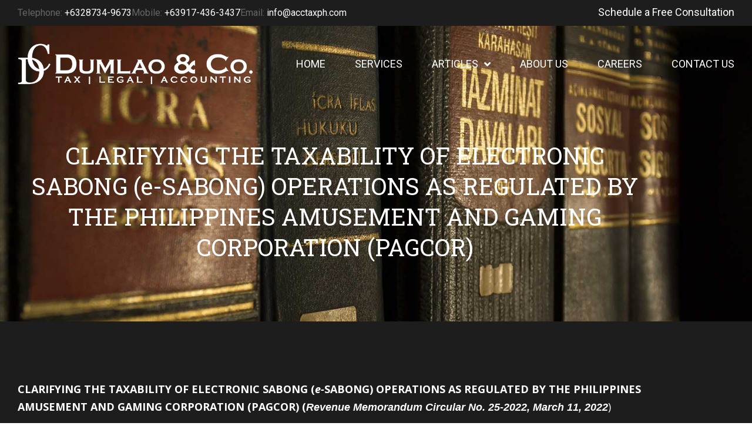

--- FILE ---
content_type: text/html; charset=UTF-8
request_url: https://dumlao.ph/clarifying-the-taxability-of-electronic-sabong-e-sabong-operations-as-regulated-by-the-philippines-amusement-and-gaming-corporation-pagcor/
body_size: 19201
content:
<!doctype html>
<html lang="en-US">
<head>
	<meta charset="UTF-8">
	<meta name="viewport" content="width=device-width, initial-scale=1">
	<link rel="profile" href="https://gmpg.org/xfn/11">
	<meta name='robots' content='index, follow, max-image-preview:large, max-snippet:-1, max-video-preview:-1' />

	<!-- This site is optimized with the Yoast SEO plugin v26.7 - https://yoast.com/wordpress/plugins/seo/ -->
	<title>CLARIFYING THE TAXABILITY OF ELECTRONIC SABONG (e-SABONG) OPERATIONS AS REGULATED BY THE PHILIPPINES AMUSEMENT AND GAMING CORPORATION (PAGCOR) - Dumlao &amp; Co.</title>
	<link rel="canonical" href="https://dumlao.ph/clarifying-the-taxability-of-electronic-sabong-e-sabong-operations-as-regulated-by-the-philippines-amusement-and-gaming-corporation-pagcor/" />
	<meta property="og:locale" content="en_US" />
	<meta property="og:type" content="article" />
	<meta property="og:title" content="CLARIFYING THE TAXABILITY OF ELECTRONIC SABONG (e-SABONG) OPERATIONS AS REGULATED BY THE PHILIPPINES AMUSEMENT AND GAMING CORPORATION (PAGCOR) - Dumlao &amp; Co." />
	<meta property="og:description" content="CLARIFYING THE TAXABILITY OF ELECTRONIC SABONG (e-SABONG) OPERATIONS AS REGULATED BY THE PHILIPPINES AMUSEMENT AND GAMING CORPORATION (PAGCOR) (Revenue Memorandum Circular No. 25-2022, March 11, 2022) Electronic Sabong or  e-Sabong is the online and/or remote or offsite wagering/betting  on live cockfighting matches, events and/or activities streamed or broadcasted live from cockpit arena/s licensed or authorized by [&hellip;]" />
	<meta property="og:url" content="https://dumlao.ph/clarifying-the-taxability-of-electronic-sabong-e-sabong-operations-as-regulated-by-the-philippines-amusement-and-gaming-corporation-pagcor/" />
	<meta property="og:site_name" content="Dumlao &amp; Co." />
	<meta property="article:published_time" content="2022-03-31T07:27:08+00:00" />
	<meta name="author" content="Ron Dumlao" />
	<meta name="twitter:card" content="summary_large_image" />
	<meta name="twitter:label1" content="Written by" />
	<meta name="twitter:data1" content="Ron Dumlao" />
	<meta name="twitter:label2" content="Est. reading time" />
	<meta name="twitter:data2" content="5 minutes" />
	<script type="application/ld+json" class="yoast-schema-graph">{"@context":"https://schema.org","@graph":[{"@type":"Article","@id":"https://dumlao.ph/clarifying-the-taxability-of-electronic-sabong-e-sabong-operations-as-regulated-by-the-philippines-amusement-and-gaming-corporation-pagcor/#article","isPartOf":{"@id":"https://dumlao.ph/clarifying-the-taxability-of-electronic-sabong-e-sabong-operations-as-regulated-by-the-philippines-amusement-and-gaming-corporation-pagcor/"},"author":{"name":"Ron Dumlao","@id":"https://dumlao.ph/#/schema/person/933ec0934050e5d7bfa572dc478ca875"},"headline":"CLARIFYING THE TAXABILITY OF ELECTRONIC SABONG (e-SABONG) OPERATIONS AS REGULATED BY THE PHILIPPINES AMUSEMENT AND GAMING CORPORATION (PAGCOR)","datePublished":"2022-03-31T07:27:08+00:00","mainEntityOfPage":{"@id":"https://dumlao.ph/clarifying-the-taxability-of-electronic-sabong-e-sabong-operations-as-regulated-by-the-philippines-amusement-and-gaming-corporation-pagcor/"},"wordCount":909,"commentCount":0,"publisher":{"@id":"https://dumlao.ph/#organization"},"articleSection":["Article","Court of Tax Appeals Decisions"],"inLanguage":"en-US","potentialAction":[{"@type":"CommentAction","name":"Comment","target":["https://dumlao.ph/clarifying-the-taxability-of-electronic-sabong-e-sabong-operations-as-regulated-by-the-philippines-amusement-and-gaming-corporation-pagcor/#respond"]}]},{"@type":"WebPage","@id":"https://dumlao.ph/clarifying-the-taxability-of-electronic-sabong-e-sabong-operations-as-regulated-by-the-philippines-amusement-and-gaming-corporation-pagcor/","url":"https://dumlao.ph/clarifying-the-taxability-of-electronic-sabong-e-sabong-operations-as-regulated-by-the-philippines-amusement-and-gaming-corporation-pagcor/","name":"CLARIFYING THE TAXABILITY OF ELECTRONIC SABONG (e-SABONG) OPERATIONS AS REGULATED BY THE PHILIPPINES AMUSEMENT AND GAMING CORPORATION (PAGCOR) - Dumlao &amp; Co.","isPartOf":{"@id":"https://dumlao.ph/#website"},"datePublished":"2022-03-31T07:27:08+00:00","breadcrumb":{"@id":"https://dumlao.ph/clarifying-the-taxability-of-electronic-sabong-e-sabong-operations-as-regulated-by-the-philippines-amusement-and-gaming-corporation-pagcor/#breadcrumb"},"inLanguage":"en-US","potentialAction":[{"@type":"ReadAction","target":["https://dumlao.ph/clarifying-the-taxability-of-electronic-sabong-e-sabong-operations-as-regulated-by-the-philippines-amusement-and-gaming-corporation-pagcor/"]}]},{"@type":"BreadcrumbList","@id":"https://dumlao.ph/clarifying-the-taxability-of-electronic-sabong-e-sabong-operations-as-regulated-by-the-philippines-amusement-and-gaming-corporation-pagcor/#breadcrumb","itemListElement":[{"@type":"ListItem","position":1,"name":"Home","item":"https://dumlao.ph/"},{"@type":"ListItem","position":2,"name":"CLARIFYING THE TAXABILITY OF ELECTRONIC SABONG (e-SABONG) OPERATIONS AS REGULATED BY THE PHILIPPINES AMUSEMENT AND GAMING CORPORATION (PAGCOR)"}]},{"@type":"WebSite","@id":"https://dumlao.ph/#website","url":"https://dumlao.ph/","name":"Dumlao &amp; Co.","description":"Taxation + Legal + Accounting","publisher":{"@id":"https://dumlao.ph/#organization"},"potentialAction":[{"@type":"SearchAction","target":{"@type":"EntryPoint","urlTemplate":"https://dumlao.ph/?s={search_term_string}"},"query-input":{"@type":"PropertyValueSpecification","valueRequired":true,"valueName":"search_term_string"}}],"inLanguage":"en-US"},{"@type":"Organization","@id":"https://dumlao.ph/#organization","name":"Dumlao &amp; Co.","url":"https://dumlao.ph/","logo":{"@type":"ImageObject","inLanguage":"en-US","@id":"https://dumlao.ph/#/schema/logo/image/","url":"https://dumlao.ph/wp-content/uploads/2020/11/logov4.png","contentUrl":"https://dumlao.ph/wp-content/uploads/2020/11/logov4.png","width":400,"height":70,"caption":"Dumlao &amp; Co."},"image":{"@id":"https://dumlao.ph/#/schema/logo/image/"}},{"@type":"Person","@id":"https://dumlao.ph/#/schema/person/933ec0934050e5d7bfa572dc478ca875","name":"Ron Dumlao","image":{"@type":"ImageObject","inLanguage":"en-US","@id":"https://dumlao.ph/#/schema/person/image/","url":"https://secure.gravatar.com/avatar/2ba6e0532bb0ef79c7891b538cdc3e33461979cd4f606038f8c615afaef243ca?s=96&d=mm&r=g","contentUrl":"https://secure.gravatar.com/avatar/2ba6e0532bb0ef79c7891b538cdc3e33461979cd4f606038f8c615afaef243ca?s=96&d=mm&r=g","caption":"Ron Dumlao"}}]}</script>
	<!-- / Yoast SEO plugin. -->


<link rel="alternate" type="application/rss+xml" title="Dumlao &amp; Co. &raquo; Feed" href="https://dumlao.ph/feed/" />
<link rel="alternate" type="application/rss+xml" title="Dumlao &amp; Co. &raquo; Comments Feed" href="https://dumlao.ph/comments/feed/" />
<link rel="alternate" type="application/rss+xml" title="Dumlao &amp; Co. &raquo; CLARIFYING THE TAXABILITY OF ELECTRONIC SABONG (e-SABONG) OPERATIONS AS REGULATED BY THE PHILIPPINES AMUSEMENT AND GAMING CORPORATION (PAGCOR) Comments Feed" href="https://dumlao.ph/clarifying-the-taxability-of-electronic-sabong-e-sabong-operations-as-regulated-by-the-philippines-amusement-and-gaming-corporation-pagcor/feed/" />
<link rel="alternate" title="oEmbed (JSON)" type="application/json+oembed" href="https://dumlao.ph/wp-json/oembed/1.0/embed?url=https%3A%2F%2Fdumlao.ph%2Fclarifying-the-taxability-of-electronic-sabong-e-sabong-operations-as-regulated-by-the-philippines-amusement-and-gaming-corporation-pagcor%2F" />
<link rel="alternate" title="oEmbed (XML)" type="text/xml+oembed" href="https://dumlao.ph/wp-json/oembed/1.0/embed?url=https%3A%2F%2Fdumlao.ph%2Fclarifying-the-taxability-of-electronic-sabong-e-sabong-operations-as-regulated-by-the-philippines-amusement-and-gaming-corporation-pagcor%2F&#038;format=xml" />
		<!-- This site uses the Google Analytics by MonsterInsights plugin v9.11.1 - Using Analytics tracking - https://www.monsterinsights.com/ -->
		<!-- Note: MonsterInsights is not currently configured on this site. The site owner needs to authenticate with Google Analytics in the MonsterInsights settings panel. -->
					<!-- No tracking code set -->
				<!-- / Google Analytics by MonsterInsights -->
		<style id='wp-img-auto-sizes-contain-inline-css'>
img:is([sizes=auto i],[sizes^="auto," i]){contain-intrinsic-size:3000px 1500px}
/*# sourceURL=wp-img-auto-sizes-contain-inline-css */
</style>
<style id='wp-emoji-styles-inline-css'>

	img.wp-smiley, img.emoji {
		display: inline !important;
		border: none !important;
		box-shadow: none !important;
		height: 1em !important;
		width: 1em !important;
		margin: 0 0.07em !important;
		vertical-align: -0.1em !important;
		background: none !important;
		padding: 0 !important;
	}
/*# sourceURL=wp-emoji-styles-inline-css */
</style>
<link rel='stylesheet' id='wp-block-library-css' href='https://dumlao.ph/wp-includes/css/dist/block-library/style.min.css?ver=6.9' media='all' />
<style id='global-styles-inline-css'>
:root{--wp--preset--aspect-ratio--square: 1;--wp--preset--aspect-ratio--4-3: 4/3;--wp--preset--aspect-ratio--3-4: 3/4;--wp--preset--aspect-ratio--3-2: 3/2;--wp--preset--aspect-ratio--2-3: 2/3;--wp--preset--aspect-ratio--16-9: 16/9;--wp--preset--aspect-ratio--9-16: 9/16;--wp--preset--color--black: #000000;--wp--preset--color--cyan-bluish-gray: #abb8c3;--wp--preset--color--white: #ffffff;--wp--preset--color--pale-pink: #f78da7;--wp--preset--color--vivid-red: #cf2e2e;--wp--preset--color--luminous-vivid-orange: #ff6900;--wp--preset--color--luminous-vivid-amber: #fcb900;--wp--preset--color--light-green-cyan: #7bdcb5;--wp--preset--color--vivid-green-cyan: #00d084;--wp--preset--color--pale-cyan-blue: #8ed1fc;--wp--preset--color--vivid-cyan-blue: #0693e3;--wp--preset--color--vivid-purple: #9b51e0;--wp--preset--gradient--vivid-cyan-blue-to-vivid-purple: linear-gradient(135deg,rgb(6,147,227) 0%,rgb(155,81,224) 100%);--wp--preset--gradient--light-green-cyan-to-vivid-green-cyan: linear-gradient(135deg,rgb(122,220,180) 0%,rgb(0,208,130) 100%);--wp--preset--gradient--luminous-vivid-amber-to-luminous-vivid-orange: linear-gradient(135deg,rgb(252,185,0) 0%,rgb(255,105,0) 100%);--wp--preset--gradient--luminous-vivid-orange-to-vivid-red: linear-gradient(135deg,rgb(255,105,0) 0%,rgb(207,46,46) 100%);--wp--preset--gradient--very-light-gray-to-cyan-bluish-gray: linear-gradient(135deg,rgb(238,238,238) 0%,rgb(169,184,195) 100%);--wp--preset--gradient--cool-to-warm-spectrum: linear-gradient(135deg,rgb(74,234,220) 0%,rgb(151,120,209) 20%,rgb(207,42,186) 40%,rgb(238,44,130) 60%,rgb(251,105,98) 80%,rgb(254,248,76) 100%);--wp--preset--gradient--blush-light-purple: linear-gradient(135deg,rgb(255,206,236) 0%,rgb(152,150,240) 100%);--wp--preset--gradient--blush-bordeaux: linear-gradient(135deg,rgb(254,205,165) 0%,rgb(254,45,45) 50%,rgb(107,0,62) 100%);--wp--preset--gradient--luminous-dusk: linear-gradient(135deg,rgb(255,203,112) 0%,rgb(199,81,192) 50%,rgb(65,88,208) 100%);--wp--preset--gradient--pale-ocean: linear-gradient(135deg,rgb(255,245,203) 0%,rgb(182,227,212) 50%,rgb(51,167,181) 100%);--wp--preset--gradient--electric-grass: linear-gradient(135deg,rgb(202,248,128) 0%,rgb(113,206,126) 100%);--wp--preset--gradient--midnight: linear-gradient(135deg,rgb(2,3,129) 0%,rgb(40,116,252) 100%);--wp--preset--font-size--small: 13px;--wp--preset--font-size--medium: 20px;--wp--preset--font-size--large: 36px;--wp--preset--font-size--x-large: 42px;--wp--preset--spacing--20: 0.44rem;--wp--preset--spacing--30: 0.67rem;--wp--preset--spacing--40: 1rem;--wp--preset--spacing--50: 1.5rem;--wp--preset--spacing--60: 2.25rem;--wp--preset--spacing--70: 3.38rem;--wp--preset--spacing--80: 5.06rem;--wp--preset--shadow--natural: 6px 6px 9px rgba(0, 0, 0, 0.2);--wp--preset--shadow--deep: 12px 12px 50px rgba(0, 0, 0, 0.4);--wp--preset--shadow--sharp: 6px 6px 0px rgba(0, 0, 0, 0.2);--wp--preset--shadow--outlined: 6px 6px 0px -3px rgb(255, 255, 255), 6px 6px rgb(0, 0, 0);--wp--preset--shadow--crisp: 6px 6px 0px rgb(0, 0, 0);}:root { --wp--style--global--content-size: 800px;--wp--style--global--wide-size: 1200px; }:where(body) { margin: 0; }.wp-site-blocks > .alignleft { float: left; margin-right: 2em; }.wp-site-blocks > .alignright { float: right; margin-left: 2em; }.wp-site-blocks > .aligncenter { justify-content: center; margin-left: auto; margin-right: auto; }:where(.wp-site-blocks) > * { margin-block-start: 24px; margin-block-end: 0; }:where(.wp-site-blocks) > :first-child { margin-block-start: 0; }:where(.wp-site-blocks) > :last-child { margin-block-end: 0; }:root { --wp--style--block-gap: 24px; }:root :where(.is-layout-flow) > :first-child{margin-block-start: 0;}:root :where(.is-layout-flow) > :last-child{margin-block-end: 0;}:root :where(.is-layout-flow) > *{margin-block-start: 24px;margin-block-end: 0;}:root :where(.is-layout-constrained) > :first-child{margin-block-start: 0;}:root :where(.is-layout-constrained) > :last-child{margin-block-end: 0;}:root :where(.is-layout-constrained) > *{margin-block-start: 24px;margin-block-end: 0;}:root :where(.is-layout-flex){gap: 24px;}:root :where(.is-layout-grid){gap: 24px;}.is-layout-flow > .alignleft{float: left;margin-inline-start: 0;margin-inline-end: 2em;}.is-layout-flow > .alignright{float: right;margin-inline-start: 2em;margin-inline-end: 0;}.is-layout-flow > .aligncenter{margin-left: auto !important;margin-right: auto !important;}.is-layout-constrained > .alignleft{float: left;margin-inline-start: 0;margin-inline-end: 2em;}.is-layout-constrained > .alignright{float: right;margin-inline-start: 2em;margin-inline-end: 0;}.is-layout-constrained > .aligncenter{margin-left: auto !important;margin-right: auto !important;}.is-layout-constrained > :where(:not(.alignleft):not(.alignright):not(.alignfull)){max-width: var(--wp--style--global--content-size);margin-left: auto !important;margin-right: auto !important;}.is-layout-constrained > .alignwide{max-width: var(--wp--style--global--wide-size);}body .is-layout-flex{display: flex;}.is-layout-flex{flex-wrap: wrap;align-items: center;}.is-layout-flex > :is(*, div){margin: 0;}body .is-layout-grid{display: grid;}.is-layout-grid > :is(*, div){margin: 0;}body{padding-top: 0px;padding-right: 0px;padding-bottom: 0px;padding-left: 0px;}a:where(:not(.wp-element-button)){text-decoration: underline;}:root :where(.wp-element-button, .wp-block-button__link){background-color: #32373c;border-width: 0;color: #fff;font-family: inherit;font-size: inherit;font-style: inherit;font-weight: inherit;letter-spacing: inherit;line-height: inherit;padding-top: calc(0.667em + 2px);padding-right: calc(1.333em + 2px);padding-bottom: calc(0.667em + 2px);padding-left: calc(1.333em + 2px);text-decoration: none;text-transform: inherit;}.has-black-color{color: var(--wp--preset--color--black) !important;}.has-cyan-bluish-gray-color{color: var(--wp--preset--color--cyan-bluish-gray) !important;}.has-white-color{color: var(--wp--preset--color--white) !important;}.has-pale-pink-color{color: var(--wp--preset--color--pale-pink) !important;}.has-vivid-red-color{color: var(--wp--preset--color--vivid-red) !important;}.has-luminous-vivid-orange-color{color: var(--wp--preset--color--luminous-vivid-orange) !important;}.has-luminous-vivid-amber-color{color: var(--wp--preset--color--luminous-vivid-amber) !important;}.has-light-green-cyan-color{color: var(--wp--preset--color--light-green-cyan) !important;}.has-vivid-green-cyan-color{color: var(--wp--preset--color--vivid-green-cyan) !important;}.has-pale-cyan-blue-color{color: var(--wp--preset--color--pale-cyan-blue) !important;}.has-vivid-cyan-blue-color{color: var(--wp--preset--color--vivid-cyan-blue) !important;}.has-vivid-purple-color{color: var(--wp--preset--color--vivid-purple) !important;}.has-black-background-color{background-color: var(--wp--preset--color--black) !important;}.has-cyan-bluish-gray-background-color{background-color: var(--wp--preset--color--cyan-bluish-gray) !important;}.has-white-background-color{background-color: var(--wp--preset--color--white) !important;}.has-pale-pink-background-color{background-color: var(--wp--preset--color--pale-pink) !important;}.has-vivid-red-background-color{background-color: var(--wp--preset--color--vivid-red) !important;}.has-luminous-vivid-orange-background-color{background-color: var(--wp--preset--color--luminous-vivid-orange) !important;}.has-luminous-vivid-amber-background-color{background-color: var(--wp--preset--color--luminous-vivid-amber) !important;}.has-light-green-cyan-background-color{background-color: var(--wp--preset--color--light-green-cyan) !important;}.has-vivid-green-cyan-background-color{background-color: var(--wp--preset--color--vivid-green-cyan) !important;}.has-pale-cyan-blue-background-color{background-color: var(--wp--preset--color--pale-cyan-blue) !important;}.has-vivid-cyan-blue-background-color{background-color: var(--wp--preset--color--vivid-cyan-blue) !important;}.has-vivid-purple-background-color{background-color: var(--wp--preset--color--vivid-purple) !important;}.has-black-border-color{border-color: var(--wp--preset--color--black) !important;}.has-cyan-bluish-gray-border-color{border-color: var(--wp--preset--color--cyan-bluish-gray) !important;}.has-white-border-color{border-color: var(--wp--preset--color--white) !important;}.has-pale-pink-border-color{border-color: var(--wp--preset--color--pale-pink) !important;}.has-vivid-red-border-color{border-color: var(--wp--preset--color--vivid-red) !important;}.has-luminous-vivid-orange-border-color{border-color: var(--wp--preset--color--luminous-vivid-orange) !important;}.has-luminous-vivid-amber-border-color{border-color: var(--wp--preset--color--luminous-vivid-amber) !important;}.has-light-green-cyan-border-color{border-color: var(--wp--preset--color--light-green-cyan) !important;}.has-vivid-green-cyan-border-color{border-color: var(--wp--preset--color--vivid-green-cyan) !important;}.has-pale-cyan-blue-border-color{border-color: var(--wp--preset--color--pale-cyan-blue) !important;}.has-vivid-cyan-blue-border-color{border-color: var(--wp--preset--color--vivid-cyan-blue) !important;}.has-vivid-purple-border-color{border-color: var(--wp--preset--color--vivid-purple) !important;}.has-vivid-cyan-blue-to-vivid-purple-gradient-background{background: var(--wp--preset--gradient--vivid-cyan-blue-to-vivid-purple) !important;}.has-light-green-cyan-to-vivid-green-cyan-gradient-background{background: var(--wp--preset--gradient--light-green-cyan-to-vivid-green-cyan) !important;}.has-luminous-vivid-amber-to-luminous-vivid-orange-gradient-background{background: var(--wp--preset--gradient--luminous-vivid-amber-to-luminous-vivid-orange) !important;}.has-luminous-vivid-orange-to-vivid-red-gradient-background{background: var(--wp--preset--gradient--luminous-vivid-orange-to-vivid-red) !important;}.has-very-light-gray-to-cyan-bluish-gray-gradient-background{background: var(--wp--preset--gradient--very-light-gray-to-cyan-bluish-gray) !important;}.has-cool-to-warm-spectrum-gradient-background{background: var(--wp--preset--gradient--cool-to-warm-spectrum) !important;}.has-blush-light-purple-gradient-background{background: var(--wp--preset--gradient--blush-light-purple) !important;}.has-blush-bordeaux-gradient-background{background: var(--wp--preset--gradient--blush-bordeaux) !important;}.has-luminous-dusk-gradient-background{background: var(--wp--preset--gradient--luminous-dusk) !important;}.has-pale-ocean-gradient-background{background: var(--wp--preset--gradient--pale-ocean) !important;}.has-electric-grass-gradient-background{background: var(--wp--preset--gradient--electric-grass) !important;}.has-midnight-gradient-background{background: var(--wp--preset--gradient--midnight) !important;}.has-small-font-size{font-size: var(--wp--preset--font-size--small) !important;}.has-medium-font-size{font-size: var(--wp--preset--font-size--medium) !important;}.has-large-font-size{font-size: var(--wp--preset--font-size--large) !important;}.has-x-large-font-size{font-size: var(--wp--preset--font-size--x-large) !important;}
:root :where(.wp-block-pullquote){font-size: 1.5em;line-height: 1.6;}
/*# sourceURL=global-styles-inline-css */
</style>
<link rel='stylesheet' id='ae-pro-css-css' href='https://dumlao.ph/wp-content/plugins/anywhere-elementor-pro/includes/assets/css/ae-pro.min.css?ver=2.25.7' media='all' />
<link rel='stylesheet' id='vegas-css-css' href='https://dumlao.ph/wp-content/plugins/anywhere-elementor-pro/includes/assets/lib/vegas/vegas.min.css?ver=2.4.0' media='all' />
<link rel='stylesheet' id='hello-elementor-css' href='https://dumlao.ph/wp-content/themes/hello-elementor/assets/css/reset.css?ver=3.4.5' media='all' />
<link rel='stylesheet' id='hello-elementor-theme-style-css' href='https://dumlao.ph/wp-content/themes/hello-elementor/assets/css/theme.css?ver=3.4.5' media='all' />
<link rel='stylesheet' id='hello-elementor-header-footer-css' href='https://dumlao.ph/wp-content/themes/hello-elementor/assets/css/header-footer.css?ver=3.4.5' media='all' />
<link rel='stylesheet' id='elementor-frontend-css' href='https://dumlao.ph/wp-content/plugins/elementor/assets/css/frontend.min.css?ver=3.34.1' media='all' />
<style id='elementor-frontend-inline-css'>
.elementor-kit-833{--e-global-color-primary:#1D1D1D;--e-global-color-secondary:#1D1D1D;--e-global-color-text:#666666;--e-global-color-accent:#B1976B;--e-global-color-2a3efed:#BF302E;--e-global-typography-primary-font-family:"Roboto";--e-global-typography-primary-font-weight:600;--e-global-typography-secondary-font-family:"Roboto Slab";--e-global-typography-secondary-font-weight:400;--e-global-typography-text-font-family:"Roboto";--e-global-typography-text-font-weight:400;--e-global-typography-accent-font-family:"Roboto";--e-global-typography-accent-font-weight:500;color:#666666;}.elementor-kit-833 e-page-transition{background-color:#FFBC7D;}.elementor-kit-833 a{color:#FFFFFF;font-family:"Arial", Sans-serif;font-size:18px;font-weight:400;}.elementor-kit-833 h1{color:#FFFFFF;font-family:"Arial", Sans-serif;font-size:65px;font-weight:500;}.elementor-kit-833 h2{color:#FFFFFF;font-family:"Arial", Sans-serif;font-size:48px;font-weight:700;}.elementor-kit-833 h3{color:#FFFFFF;font-family:"Arial", Sans-serif;font-size:30px;font-weight:500;}.elementor-kit-833 h4{color:#FFFFFF;font-family:"Arial", Sans-serif;font-size:24px;font-weight:700;}.elementor-section.elementor-section-boxed > .elementor-container{max-width:1140px;}.e-con{--container-max-width:1140px;}.elementor-widget:not(:last-child){margin-block-end:20px;}.elementor-element{--widgets-spacing:20px 20px;--widgets-spacing-row:20px;--widgets-spacing-column:20px;}{}h1.entry-title{display:var(--page-title-display);}@media(max-width:1024px){.elementor-kit-833 h1{font-size:50px;}.elementor-kit-833 h2{font-size:40px;}.elementor-section.elementor-section-boxed > .elementor-container{max-width:1024px;}.e-con{--container-max-width:1024px;}}@media(max-width:767px){.elementor-kit-833 h1{font-size:40px;}.elementor-kit-833 h2{font-size:32px;}.elementor-section.elementor-section-boxed > .elementor-container{max-width:767px;}.e-con{--container-max-width:767px;}}
.elementor-150 .elementor-element.elementor-element-8524d9d{--display:flex;--flex-direction:row;--container-widget-width:initial;--container-widget-height:100%;--container-widget-flex-grow:1;--container-widget-align-self:stretch;--flex-wrap-mobile:wrap;--justify-content:space-between;--padding-top:10px;--padding-bottom:10px;--padding-left:30px;--padding-right:30px;}.elementor-150 .elementor-element.elementor-element-8524d9d:not(.elementor-motion-effects-element-type-background), .elementor-150 .elementor-element.elementor-element-8524d9d > .elementor-motion-effects-container > .elementor-motion-effects-layer{background-color:#1D1D1D;}.elementor-150 .elementor-element.elementor-element-7ecbf29{--display:flex;--justify-content:center;--gap:0px 0px;--row-gap:0px;--column-gap:0px;--padding-top:0px;--padding-bottom:0px;--padding-left:0px;--padding-right:0px;}.elementor-widget-icon-list .elementor-icon-list-item:not(:last-child):after{border-color:var( --e-global-color-text );}.elementor-widget-icon-list .elementor-icon-list-icon i{color:var( --e-global-color-primary );}.elementor-widget-icon-list .elementor-icon-list-icon svg{fill:var( --e-global-color-primary );}.elementor-widget-icon-list .elementor-icon-list-item > .elementor-icon-list-text, .elementor-widget-icon-list .elementor-icon-list-item > a{font-family:var( --e-global-typography-text-font-family ), Sans-serif;font-weight:var( --e-global-typography-text-font-weight );}.elementor-widget-icon-list .elementor-icon-list-text{color:var( --e-global-color-secondary );}.elementor-150 .elementor-element.elementor-element-711c28c .elementor-icon-list-icon i{transition:color 0.3s;}.elementor-150 .elementor-element.elementor-element-711c28c .elementor-icon-list-icon svg{transition:fill 0.3s;}.elementor-150 .elementor-element.elementor-element-711c28c{--e-icon-list-icon-size:14px;--icon-vertical-offset:0px;}.elementor-150 .elementor-element.elementor-element-711c28c .elementor-icon-list-text{color:#FFFFFF;transition:color 0.3s;}.elementor-150 .elementor-element.elementor-element-711c28c .elementor-icon-list-item:hover .elementor-icon-list-text{color:var( --e-global-color-2a3efed );}.elementor-150 .elementor-element.elementor-element-43b3b45{--display:flex;--justify-content:center;--gap:0px 0px;--row-gap:0px;--column-gap:0px;--margin-top:0px;--margin-bottom:0px;--margin-left:0px;--margin-right:0px;--padding-top:0px;--padding-bottom:0px;--padding-left:0px;--padding-right:0px;}.elementor-widget-button .elementor-button{background-color:var( --e-global-color-accent );font-family:var( --e-global-typography-accent-font-family ), Sans-serif;font-weight:var( --e-global-typography-accent-font-weight );}.elementor-150 .elementor-element.elementor-element-c752ddf .elementor-button{background-color:#B1976B00;font-family:var( --e-global-typography-text-font-family ), Sans-serif;font-weight:var( --e-global-typography-text-font-weight );border-style:none;border-radius:0px 0px 0px 0px;padding:0px 0px 0px 0px;}.elementor-150 .elementor-element.elementor-element-c752ddf .elementor-button:hover, .elementor-150 .elementor-element.elementor-element-c752ddf .elementor-button:focus{color:var( --e-global-color-2a3efed );}.elementor-150 .elementor-element.elementor-element-c752ddf .elementor-button:hover svg, .elementor-150 .elementor-element.elementor-element-c752ddf .elementor-button:focus svg{fill:var( --e-global-color-2a3efed );}.elementor-150 .elementor-element.elementor-element-bd7ad76{--display:flex;--flex-direction:row;--container-widget-width:calc( ( 1 - var( --container-widget-flex-grow ) ) * 100% );--container-widget-height:100%;--container-widget-flex-grow:1;--container-widget-align-self:stretch;--flex-wrap-mobile:wrap;--justify-content:space-between;--align-items:center;--gap:10px 10px;--row-gap:10px;--column-gap:10px;--margin-top:0px;--margin-bottom:00px;--margin-left:0px;--margin-right:0px;--padding-top:20px;--padding-bottom:20px;--padding-left:30px;--padding-right:30px;}.elementor-widget-theme-site-logo .widget-image-caption{color:var( --e-global-color-text );font-family:var( --e-global-typography-text-font-family ), Sans-serif;font-weight:var( --e-global-typography-text-font-weight );}.elementor-150 .elementor-element.elementor-element-91aac4c{width:auto;max-width:auto;}.elementor-widget-nav-menu .elementor-nav-menu .elementor-item{font-family:var( --e-global-typography-primary-font-family ), Sans-serif;font-weight:var( --e-global-typography-primary-font-weight );}.elementor-widget-nav-menu .elementor-nav-menu--main .elementor-item{color:var( --e-global-color-text );fill:var( --e-global-color-text );}.elementor-widget-nav-menu .elementor-nav-menu--main .elementor-item:hover,
					.elementor-widget-nav-menu .elementor-nav-menu--main .elementor-item.elementor-item-active,
					.elementor-widget-nav-menu .elementor-nav-menu--main .elementor-item.highlighted,
					.elementor-widget-nav-menu .elementor-nav-menu--main .elementor-item:focus{color:var( --e-global-color-accent );fill:var( --e-global-color-accent );}.elementor-widget-nav-menu .elementor-nav-menu--main:not(.e--pointer-framed) .elementor-item:before,
					.elementor-widget-nav-menu .elementor-nav-menu--main:not(.e--pointer-framed) .elementor-item:after{background-color:var( --e-global-color-accent );}.elementor-widget-nav-menu .e--pointer-framed .elementor-item:before,
					.elementor-widget-nav-menu .e--pointer-framed .elementor-item:after{border-color:var( --e-global-color-accent );}.elementor-widget-nav-menu{--e-nav-menu-divider-color:var( --e-global-color-text );}.elementor-widget-nav-menu .elementor-nav-menu--dropdown .elementor-item, .elementor-widget-nav-menu .elementor-nav-menu--dropdown  .elementor-sub-item{font-family:var( --e-global-typography-accent-font-family ), Sans-serif;font-weight:var( --e-global-typography-accent-font-weight );}.elementor-150 .elementor-element.elementor-element-69c8c9d{width:auto;max-width:auto;z-index:99;--e-nav-menu-horizontal-menu-item-margin:calc( 50px / 2 );}.elementor-150 .elementor-element.elementor-element-69c8c9d .elementor-menu-toggle{margin:0 auto;background-color:#02010100;}.elementor-150 .elementor-element.elementor-element-69c8c9d .elementor-nav-menu .elementor-item{font-family:var( --e-global-typography-text-font-family ), Sans-serif;font-weight:var( --e-global-typography-text-font-weight );}.elementor-150 .elementor-element.elementor-element-69c8c9d .elementor-nav-menu--main .elementor-item{color:#FFFFFF;fill:#FFFFFF;padding-left:0px;padding-right:0px;padding-top:35px;padding-bottom:35px;}.elementor-150 .elementor-element.elementor-element-69c8c9d .elementor-nav-menu--main .elementor-item:hover,
					.elementor-150 .elementor-element.elementor-element-69c8c9d .elementor-nav-menu--main .elementor-item.elementor-item-active,
					.elementor-150 .elementor-element.elementor-element-69c8c9d .elementor-nav-menu--main .elementor-item.highlighted,
					.elementor-150 .elementor-element.elementor-element-69c8c9d .elementor-nav-menu--main .elementor-item:focus{color:#BF302E;fill:#BF302E;}.elementor-150 .elementor-element.elementor-element-69c8c9d .elementor-nav-menu--main .elementor-item.elementor-item-active{color:#BF302E;}.elementor-150 .elementor-element.elementor-element-69c8c9d .elementor-nav-menu--main:not(.elementor-nav-menu--layout-horizontal) .elementor-nav-menu > li:not(:last-child){margin-bottom:50px;}.elementor-150 .elementor-element.elementor-element-69c8c9d .elementor-nav-menu--dropdown a:hover,
					.elementor-150 .elementor-element.elementor-element-69c8c9d .elementor-nav-menu--dropdown a:focus,
					.elementor-150 .elementor-element.elementor-element-69c8c9d .elementor-nav-menu--dropdown a.elementor-item-active,
					.elementor-150 .elementor-element.elementor-element-69c8c9d .elementor-nav-menu--dropdown a.highlighted,
					.elementor-150 .elementor-element.elementor-element-69c8c9d .elementor-menu-toggle:hover,
					.elementor-150 .elementor-element.elementor-element-69c8c9d .elementor-menu-toggle:focus{color:#BF302E;}.elementor-150 .elementor-element.elementor-element-69c8c9d .elementor-nav-menu--dropdown a:hover,
					.elementor-150 .elementor-element.elementor-element-69c8c9d .elementor-nav-menu--dropdown a:focus,
					.elementor-150 .elementor-element.elementor-element-69c8c9d .elementor-nav-menu--dropdown a.elementor-item-active,
					.elementor-150 .elementor-element.elementor-element-69c8c9d .elementor-nav-menu--dropdown a.highlighted{background-color:var( --e-global-color-secondary );}.elementor-150 .elementor-element.elementor-element-69c8c9d .elementor-nav-menu--dropdown a.elementor-item-active{color:#BF302E;background-color:var( --e-global-color-secondary );}.elementor-150 .elementor-element.elementor-element-69c8c9d .elementor-nav-menu--dropdown .elementor-item, .elementor-150 .elementor-element.elementor-element-69c8c9d .elementor-nav-menu--dropdown  .elementor-sub-item{font-family:var( --e-global-typography-text-font-family ), Sans-serif;font-weight:var( --e-global-typography-text-font-weight );}.elementor-150 .elementor-element.elementor-element-69c8c9d div.elementor-menu-toggle{color:var( --e-global-color-2a3efed );}.elementor-150 .elementor-element.elementor-element-69c8c9d div.elementor-menu-toggle svg{fill:var( --e-global-color-2a3efed );}.elementor-150 .elementor-element.elementor-element-69c8c9d div.elementor-menu-toggle:hover, .elementor-150 .elementor-element.elementor-element-69c8c9d div.elementor-menu-toggle:focus{color:var( --e-global-color-accent );}.elementor-150 .elementor-element.elementor-element-69c8c9d div.elementor-menu-toggle:hover svg, .elementor-150 .elementor-element.elementor-element-69c8c9d div.elementor-menu-toggle:focus svg{fill:var( --e-global-color-accent );}.elementor-theme-builder-content-area{height:400px;}.elementor-location-header:before, .elementor-location-footer:before{content:"";display:table;clear:both;}@media(max-width:1024px){.elementor-150 .elementor-element.elementor-element-8524d9d{--flex-direction:row;--container-widget-width:initial;--container-widget-height:100%;--container-widget-flex-grow:1;--container-widget-align-self:stretch;--flex-wrap-mobile:wrap;}.elementor-150 .elementor-element.elementor-element-7ecbf29{--flex-direction:row;--container-widget-width:initial;--container-widget-height:100%;--container-widget-flex-grow:1;--container-widget-align-self:stretch;--flex-wrap-mobile:wrap;--gap:5px 5px;--row-gap:5px;--column-gap:5px;--flex-wrap:wrap;--margin-top:0px;--margin-bottom:0px;--margin-left:0px;--margin-right:0px;--padding-top:0px;--padding-bottom:0px;--padding-left:0px;--padding-right:0px;}.elementor-150 .elementor-element.elementor-element-43b3b45{--gap:0px 0px;--row-gap:0px;--column-gap:0px;--margin-top:0px;--margin-bottom:0px;--margin-left:0px;--margin-right:0px;--padding-top:0px;--padding-bottom:0px;--padding-left:0px;--padding-right:0px;}.elementor-150 .elementor-element.elementor-element-bd7ad76{--padding-top:15px;--padding-bottom:15px;--padding-left:30px;--padding-right:30px;}.elementor-150 .elementor-element.elementor-element-91aac4c img{width:100%;max-width:300px;}.elementor-150 .elementor-element.elementor-element-69c8c9d .elementor-nav-menu--main > .elementor-nav-menu > li > .elementor-nav-menu--dropdown, .elementor-150 .elementor-element.elementor-element-69c8c9d .elementor-nav-menu__container.elementor-nav-menu--dropdown{margin-top:26px !important;}.elementor-150 .elementor-element.elementor-element-69c8c9d{--nav-menu-icon-size:22px;}}@media(max-width:767px){.elementor-150 .elementor-element.elementor-element-8524d9d{--padding-top:10px;--padding-bottom:10px;--padding-left:20px;--padding-right:20px;}.elementor-150 .elementor-element.elementor-element-bd7ad76{--padding-top:10px;--padding-bottom:10px;--padding-left:20px;--padding-right:20px;}.elementor-150 .elementor-element.elementor-element-91aac4c img{max-width:200px;}}@media(min-width:768px){.elementor-150 .elementor-element.elementor-element-8524d9d{--content-width:1850px;}.elementor-150 .elementor-element.elementor-element-bd7ad76{--content-width:1850px;}}@media(max-width:1024px) and (min-width:768px){.elementor-150 .elementor-element.elementor-element-7ecbf29{--width:59%;}.elementor-150 .elementor-element.elementor-element-43b3b45{--width:auto;}}/* Start custom CSS for icon-list, class: .elementor-element-711c28c */.elementor-150 .elementor-element.elementor-element-711c28c span{
    color:#666;
}/* End custom CSS */
.elementor-181 .elementor-element.elementor-element-48cdb05{--display:flex;--flex-direction:row;--container-widget-width:calc( ( 1 - var( --container-widget-flex-grow ) ) * 100% );--container-widget-height:100%;--container-widget-flex-grow:1;--container-widget-align-self:stretch;--flex-wrap-mobile:wrap;--align-items:stretch;--gap:10px 10px;--row-gap:10px;--column-gap:10px;--margin-top:0px;--margin-bottom:0px;--margin-left:0px;--margin-right:0px;--padding-top:120px;--padding-bottom:0120px;--padding-left:30px;--padding-right:30px;}.elementor-181 .elementor-element.elementor-element-48cdb05:not(.elementor-motion-effects-element-type-background), .elementor-181 .elementor-element.elementor-element-48cdb05 > .elementor-motion-effects-container > .elementor-motion-effects-layer{background-color:#303030;}.elementor-181 .elementor-element.elementor-element-d2bdcb3{--display:flex;--gap:20px 20px;--row-gap:20px;--column-gap:20px;--margin-top:0px;--margin-bottom:0px;--margin-left:0px;--margin-right:30px;--padding-top:0px;--padding-bottom:0px;--padding-left:0px;--padding-right:0px;}.elementor-widget-theme-site-logo .widget-image-caption{color:var( --e-global-color-text );font-family:var( --e-global-typography-text-font-family ), Sans-serif;font-weight:var( --e-global-typography-text-font-weight );}.elementor-181 .elementor-element.elementor-element-32c93db > .elementor-widget-container{margin:0px 0px 30px 0px;padding:0px 0px 0px 0px;}.elementor-181 .elementor-element.elementor-element-32c93db{text-align:start;}.elementor-181 .elementor-element.elementor-element-32c93db img{width:100%;max-width:380px;}.elementor-181 .elementor-element.elementor-element-ffcb2b2{--display:flex;--flex-direction:row;--container-widget-width:initial;--container-widget-height:100%;--container-widget-flex-grow:1;--container-widget-align-self:stretch;--flex-wrap-mobile:wrap;--padding-top:0px;--padding-bottom:0px;--padding-left:0px;--padding-right:0px;}.elementor-widget-image .widget-image-caption{color:var( --e-global-color-text );font-family:var( --e-global-typography-text-font-family ), Sans-serif;font-weight:var( --e-global-typography-text-font-weight );}.elementor-181 .elementor-element.elementor-element-8649a31{width:auto;max-width:auto;}.elementor-181 .elementor-element.elementor-element-8649a31 > .elementor-widget-container{margin:10px 10px 10px 0px;padding:0px 0px 0px 0px;}.elementor-181 .elementor-element.elementor-element-ed39dab{width:auto;max-width:auto;}.elementor-181 .elementor-element.elementor-element-ed39dab > .elementor-widget-container{margin:10px 10px 10px 0px;padding:0px 0px 0px 0px;}.elementor-181 .elementor-element.elementor-element-c0ade75{width:auto;max-width:auto;}.elementor-181 .elementor-element.elementor-element-c0ade75 > .elementor-widget-container{margin:10px 10px 10px 0px;padding:0px 0px 0px 0px;}.elementor-181 .elementor-element.elementor-element-8ec9254{width:auto;max-width:auto;}.elementor-181 .elementor-element.elementor-element-8ec9254 > .elementor-widget-container{margin:10px 10px 10px 0px;padding:0px 0px 0px 0px;}.elementor-181 .elementor-element.elementor-element-1462e4b{width:auto;max-width:auto;}.elementor-181 .elementor-element.elementor-element-1462e4b > .elementor-widget-container{margin:10px 10px 10px 0px;padding:0px 0px 0px 0px;}.elementor-181 .elementor-element.elementor-element-3b81f74{width:auto;max-width:auto;}.elementor-181 .elementor-element.elementor-element-3b81f74 > .elementor-widget-container{margin:10px 10px 10px 0px;padding:0px 0px 0px 0px;}.elementor-181 .elementor-element.elementor-element-e00ea11{--display:flex;--gap:20px 20px;--row-gap:20px;--column-gap:20px;--margin-top:0px;--margin-bottom:0px;--margin-left:0px;--margin-right:15px;--padding-top:0px;--padding-bottom:0px;--padding-left:0px;--padding-right:0px;}.elementor-widget-heading .elementor-heading-title{font-family:var( --e-global-typography-primary-font-family ), Sans-serif;font-weight:var( --e-global-typography-primary-font-weight );color:var( --e-global-color-primary );}.elementor-181 .elementor-element.elementor-element-cf0718e > .elementor-widget-container{margin:0px 0px 30px 0px;padding:0px 0px 0px 0px;}.elementor-181 .elementor-element.elementor-element-cf0718e .elementor-heading-title{color:#FFFFFF;}.elementor-widget-nav-menu .elementor-nav-menu .elementor-item{font-family:var( --e-global-typography-primary-font-family ), Sans-serif;font-weight:var( --e-global-typography-primary-font-weight );}.elementor-widget-nav-menu .elementor-nav-menu--main .elementor-item{color:var( --e-global-color-text );fill:var( --e-global-color-text );}.elementor-widget-nav-menu .elementor-nav-menu--main .elementor-item:hover,
					.elementor-widget-nav-menu .elementor-nav-menu--main .elementor-item.elementor-item-active,
					.elementor-widget-nav-menu .elementor-nav-menu--main .elementor-item.highlighted,
					.elementor-widget-nav-menu .elementor-nav-menu--main .elementor-item:focus{color:var( --e-global-color-accent );fill:var( --e-global-color-accent );}.elementor-widget-nav-menu .elementor-nav-menu--main:not(.e--pointer-framed) .elementor-item:before,
					.elementor-widget-nav-menu .elementor-nav-menu--main:not(.e--pointer-framed) .elementor-item:after{background-color:var( --e-global-color-accent );}.elementor-widget-nav-menu .e--pointer-framed .elementor-item:before,
					.elementor-widget-nav-menu .e--pointer-framed .elementor-item:after{border-color:var( --e-global-color-accent );}.elementor-widget-nav-menu{--e-nav-menu-divider-color:var( --e-global-color-text );}.elementor-widget-nav-menu .elementor-nav-menu--dropdown .elementor-item, .elementor-widget-nav-menu .elementor-nav-menu--dropdown  .elementor-sub-item{font-family:var( --e-global-typography-accent-font-family ), Sans-serif;font-weight:var( --e-global-typography-accent-font-weight );}.elementor-181 .elementor-element.elementor-element-eaf9faf .elementor-nav-menu .elementor-item{font-family:var( --e-global-typography-text-font-family ), Sans-serif;font-weight:var( --e-global-typography-text-font-weight );}.elementor-181 .elementor-element.elementor-element-eaf9faf .elementor-nav-menu--main .elementor-item{color:#DDDDDD;fill:#DDDDDD;padding-left:0px;padding-right:0px;padding-top:0px;padding-bottom:0px;}.elementor-181 .elementor-element.elementor-element-eaf9faf .elementor-nav-menu--main .elementor-item:hover,
					.elementor-181 .elementor-element.elementor-element-eaf9faf .elementor-nav-menu--main .elementor-item.elementor-item-active,
					.elementor-181 .elementor-element.elementor-element-eaf9faf .elementor-nav-menu--main .elementor-item.highlighted,
					.elementor-181 .elementor-element.elementor-element-eaf9faf .elementor-nav-menu--main .elementor-item:focus{color:#BF302E;fill:#BF302E;}.elementor-181 .elementor-element.elementor-element-eaf9faf{--e-nav-menu-horizontal-menu-item-margin:calc( 10px / 2 );}.elementor-181 .elementor-element.elementor-element-eaf9faf .elementor-nav-menu--main:not(.elementor-nav-menu--layout-horizontal) .elementor-nav-menu > li:not(:last-child){margin-bottom:10px;}.elementor-181 .elementor-element.elementor-element-c5ea37c{--display:flex;--gap:20px 20px;--row-gap:20px;--column-gap:20px;--margin-top:0px;--margin-bottom:0px;--margin-left:15px;--margin-right:0px;--padding-top:0px;--padding-bottom:0px;--padding-left:0px;--padding-right:0px;}.elementor-181 .elementor-element.elementor-element-6b2e4de > .elementor-widget-container{margin:0px 0px 30px 0px;padding:0px 0px 0px 0px;}.elementor-181 .elementor-element.elementor-element-6b2e4de .elementor-heading-title{color:#FFFFFF;}.elementor-widget-icon-list .elementor-icon-list-item:not(:last-child):after{border-color:var( --e-global-color-text );}.elementor-widget-icon-list .elementor-icon-list-icon i{color:var( --e-global-color-primary );}.elementor-widget-icon-list .elementor-icon-list-icon svg{fill:var( --e-global-color-primary );}.elementor-widget-icon-list .elementor-icon-list-item > .elementor-icon-list-text, .elementor-widget-icon-list .elementor-icon-list-item > a{font-family:var( --e-global-typography-text-font-family ), Sans-serif;font-weight:var( --e-global-typography-text-font-weight );}.elementor-widget-icon-list .elementor-icon-list-text{color:var( --e-global-color-secondary );}.elementor-181 .elementor-element.elementor-element-61c3c11 .elementor-icon-list-items:not(.elementor-inline-items) .elementor-icon-list-item:not(:last-child){padding-block-end:calc(15px/2);}.elementor-181 .elementor-element.elementor-element-61c3c11 .elementor-icon-list-items:not(.elementor-inline-items) .elementor-icon-list-item:not(:first-child){margin-block-start:calc(15px/2);}.elementor-181 .elementor-element.elementor-element-61c3c11 .elementor-icon-list-items.elementor-inline-items .elementor-icon-list-item{margin-inline:calc(15px/2);}.elementor-181 .elementor-element.elementor-element-61c3c11 .elementor-icon-list-items.elementor-inline-items{margin-inline:calc(-15px/2);}.elementor-181 .elementor-element.elementor-element-61c3c11 .elementor-icon-list-items.elementor-inline-items .elementor-icon-list-item:after{inset-inline-end:calc(-15px/2);}.elementor-181 .elementor-element.elementor-element-61c3c11 .elementor-icon-list-icon i{color:#BF302E;transition:color 0.3s;}.elementor-181 .elementor-element.elementor-element-61c3c11 .elementor-icon-list-icon svg{fill:#BF302E;transition:fill 0.3s;}.elementor-181 .elementor-element.elementor-element-61c3c11 .elementor-icon-list-item:hover .elementor-icon-list-icon i{color:#BF302E;}.elementor-181 .elementor-element.elementor-element-61c3c11 .elementor-icon-list-item:hover .elementor-icon-list-icon svg{fill:#BF302E;}.elementor-181 .elementor-element.elementor-element-61c3c11{--e-icon-list-icon-size:18px;--icon-vertical-align:flex-start;--icon-vertical-offset:3px;}.elementor-181 .elementor-element.elementor-element-61c3c11 .elementor-icon-list-icon{padding-inline-end:10px;}.elementor-181 .elementor-element.elementor-element-61c3c11 .elementor-icon-list-item > .elementor-icon-list-text, .elementor-181 .elementor-element.elementor-element-61c3c11 .elementor-icon-list-item > a{font-family:var( --e-global-typography-text-font-family ), Sans-serif;font-weight:var( --e-global-typography-text-font-weight );}.elementor-181 .elementor-element.elementor-element-61c3c11 .elementor-icon-list-text{color:#DDDDDD;transition:color 0.3s;}.elementor-181 .elementor-element.elementor-element-61c3c11 .elementor-icon-list-item:hover .elementor-icon-list-text{color:#BF302E;}.elementor-181 .elementor-element.elementor-element-bc04cdd{--display:flex;--margin-top:0px;--margin-bottom:0px;--margin-left:15px;--margin-right:0px;}.elementor-181 .elementor-element.elementor-element-5e29130 > .elementor-widget-container{margin:0px 0px 30px 0px;padding:0px 0px 0px 0px;}.elementor-181 .elementor-element.elementor-element-5e29130 .elementor-heading-title{color:#FFFFFF;}.elementor-widget-form .elementor-field-group > label, .elementor-widget-form .elementor-field-subgroup label{color:var( --e-global-color-text );}.elementor-widget-form .elementor-field-group > label{font-family:var( --e-global-typography-text-font-family ), Sans-serif;font-weight:var( --e-global-typography-text-font-weight );}.elementor-widget-form .elementor-field-type-html{color:var( --e-global-color-text );font-family:var( --e-global-typography-text-font-family ), Sans-serif;font-weight:var( --e-global-typography-text-font-weight );}.elementor-widget-form .elementor-field-group .elementor-field{color:var( --e-global-color-text );}.elementor-widget-form .elementor-field-group .elementor-field, .elementor-widget-form .elementor-field-subgroup label{font-family:var( --e-global-typography-text-font-family ), Sans-serif;font-weight:var( --e-global-typography-text-font-weight );}.elementor-widget-form .elementor-button{font-family:var( --e-global-typography-accent-font-family ), Sans-serif;font-weight:var( --e-global-typography-accent-font-weight );}.elementor-widget-form .e-form__buttons__wrapper__button-next{background-color:var( --e-global-color-accent );}.elementor-widget-form .elementor-button[type="submit"]{background-color:var( --e-global-color-accent );}.elementor-widget-form .e-form__buttons__wrapper__button-previous{background-color:var( --e-global-color-accent );}.elementor-widget-form .elementor-message{font-family:var( --e-global-typography-text-font-family ), Sans-serif;font-weight:var( --e-global-typography-text-font-weight );}.elementor-widget-form .e-form__indicators__indicator, .elementor-widget-form .e-form__indicators__indicator__label{font-family:var( --e-global-typography-accent-font-family ), Sans-serif;font-weight:var( --e-global-typography-accent-font-weight );}.elementor-widget-form{--e-form-steps-indicator-inactive-primary-color:var( --e-global-color-text );--e-form-steps-indicator-active-primary-color:var( --e-global-color-accent );--e-form-steps-indicator-completed-primary-color:var( --e-global-color-accent );--e-form-steps-indicator-progress-color:var( --e-global-color-accent );--e-form-steps-indicator-progress-background-color:var( --e-global-color-text );--e-form-steps-indicator-progress-meter-color:var( --e-global-color-text );}.elementor-widget-form .e-form__indicators__indicator__progress__meter{font-family:var( --e-global-typography-accent-font-family ), Sans-serif;font-weight:var( --e-global-typography-accent-font-weight );}.elementor-181 .elementor-element.elementor-element-61658cb .elementor-field-group{padding-right:calc( 10px/2 );padding-left:calc( 10px/2 );margin-bottom:10px;}.elementor-181 .elementor-element.elementor-element-61658cb .elementor-form-fields-wrapper{margin-left:calc( -10px/2 );margin-right:calc( -10px/2 );margin-bottom:-10px;}.elementor-181 .elementor-element.elementor-element-61658cb .elementor-field-group.recaptcha_v3-bottomleft, .elementor-181 .elementor-element.elementor-element-61658cb .elementor-field-group.recaptcha_v3-bottomright{margin-bottom:0;}body.rtl .elementor-181 .elementor-element.elementor-element-61658cb .elementor-labels-inline .elementor-field-group > label{padding-left:0px;}body:not(.rtl) .elementor-181 .elementor-element.elementor-element-61658cb .elementor-labels-inline .elementor-field-group > label{padding-right:0px;}body .elementor-181 .elementor-element.elementor-element-61658cb .elementor-labels-above .elementor-field-group > label{padding-bottom:0px;}.elementor-181 .elementor-element.elementor-element-61658cb .elementor-field-type-html{padding-bottom:0px;}.elementor-181 .elementor-element.elementor-element-61658cb .elementor-field-group .elementor-field:not(.elementor-select-wrapper){background-color:#ffffff;}.elementor-181 .elementor-element.elementor-element-61658cb .elementor-field-group .elementor-select-wrapper select{background-color:#ffffff;}.elementor-181 .elementor-element.elementor-element-61658cb .e-form__buttons__wrapper__button-next{background-color:#BF302E;color:#ffffff;}.elementor-181 .elementor-element.elementor-element-61658cb .elementor-button[type="submit"]{background-color:#BF302E;color:#ffffff;}.elementor-181 .elementor-element.elementor-element-61658cb .elementor-button[type="submit"] svg *{fill:#ffffff;}.elementor-181 .elementor-element.elementor-element-61658cb .e-form__buttons__wrapper__button-previous{color:#ffffff;}.elementor-181 .elementor-element.elementor-element-61658cb .e-form__buttons__wrapper__button-next:hover{color:#ffffff;}.elementor-181 .elementor-element.elementor-element-61658cb .elementor-button[type="submit"]:hover{color:#ffffff;}.elementor-181 .elementor-element.elementor-element-61658cb .elementor-button[type="submit"]:hover svg *{fill:#ffffff;}.elementor-181 .elementor-element.elementor-element-61658cb .e-form__buttons__wrapper__button-previous:hover{color:#ffffff;}.elementor-181 .elementor-element.elementor-element-61658cb{--e-form-steps-indicators-spacing:20px;--e-form-steps-indicator-padding:30px;--e-form-steps-indicator-inactive-secondary-color:#ffffff;--e-form-steps-indicator-active-secondary-color:#ffffff;--e-form-steps-indicator-completed-secondary-color:#ffffff;--e-form-steps-divider-width:1px;--e-form-steps-divider-gap:10px;}.elementor-181 .elementor-element.elementor-element-547a537{--display:flex;--flex-direction:column;--container-widget-width:100%;--container-widget-height:initial;--container-widget-flex-grow:0;--container-widget-align-self:initial;--flex-wrap-mobile:wrap;--padding-top:0px;--padding-bottom:30px;--padding-left:30px;--padding-right:30px;}.elementor-181 .elementor-element.elementor-element-547a537:not(.elementor-motion-effects-element-type-background), .elementor-181 .elementor-element.elementor-element-547a537 > .elementor-motion-effects-container > .elementor-motion-effects-layer{background-color:#303030;}.elementor-widget-text-editor{font-family:var( --e-global-typography-text-font-family ), Sans-serif;font-weight:var( --e-global-typography-text-font-weight );color:var( --e-global-color-text );}.elementor-widget-text-editor.elementor-drop-cap-view-stacked .elementor-drop-cap{background-color:var( --e-global-color-primary );}.elementor-widget-text-editor.elementor-drop-cap-view-framed .elementor-drop-cap, .elementor-widget-text-editor.elementor-drop-cap-view-default .elementor-drop-cap{color:var( --e-global-color-primary );border-color:var( --e-global-color-primary );}.elementor-181 .elementor-element.elementor-element-30f974f > .elementor-widget-container{margin:0px 0px 0px 0px;padding:0px 0px 0px 0px;}.elementor-181 .elementor-element.elementor-element-30f974f{text-align:start;font-family:"Roboto", Sans-serif;font-weight:400;color:#DDDDDD;}.elementor-theme-builder-content-area{height:400px;}.elementor-location-header:before, .elementor-location-footer:before{content:"";display:table;clear:both;}@media(max-width:1024px){.elementor-181 .elementor-element.elementor-element-48cdb05{--gap:20px 20px;--row-gap:20px;--column-gap:20px;--flex-wrap:wrap;--padding-top:100px;--padding-bottom:100px;--padding-left:30px;--padding-right:30px;}.elementor-181 .elementor-element.elementor-element-d2bdcb3{--margin-top:0px;--margin-bottom:0px;--margin-left:0px;--margin-right:0px;--padding-top:0px;--padding-bottom:0px;--padding-left:0px;--padding-right:0px;}.elementor-181 .elementor-element.elementor-element-32c93db > .elementor-widget-container{margin:0px 0px 10px 0px;}.elementor-181 .elementor-element.elementor-element-32c93db{text-align:center;}.elementor-181 .elementor-element.elementor-element-ffcb2b2{--justify-content:center;}.elementor-181 .elementor-element.elementor-element-8649a31 > .elementor-widget-container{margin:0px 0px 0px 0px;}.elementor-181 .elementor-element.elementor-element-ed39dab > .elementor-widget-container{margin:0px 0px 0px 0px;}.elementor-181 .elementor-element.elementor-element-c0ade75 > .elementor-widget-container{margin:0px 0px 0px 0px;}.elementor-181 .elementor-element.elementor-element-8ec9254 > .elementor-widget-container{margin:0px 0px 0px 0px;}.elementor-181 .elementor-element.elementor-element-1462e4b > .elementor-widget-container{margin:0px 0px 0px 0px;}.elementor-181 .elementor-element.elementor-element-3b81f74 > .elementor-widget-container{margin:0px 0px 0px 0px;}.elementor-181 .elementor-element.elementor-element-e00ea11{--margin-top:0px;--margin-bottom:0px;--margin-left:0px;--margin-right:0px;}.elementor-181 .elementor-element.elementor-element-cf0718e > .elementor-widget-container{margin:0px 0px 10px 0px;}.elementor-181 .elementor-element.elementor-element-c5ea37c{--margin-top:0px;--margin-bottom:0px;--margin-left:0px;--margin-right:0px;}.elementor-181 .elementor-element.elementor-element-6b2e4de > .elementor-widget-container{margin:0px 0px 10px 0px;}.elementor-181 .elementor-element.elementor-element-bc04cdd{--margin-top:0px;--margin-bottom:0px;--margin-left:0px;--margin-right:0px;--padding-top:0px;--padding-bottom:0px;--padding-left:0px;--padding-right:0px;}.elementor-181 .elementor-element.elementor-element-30f974f{text-align:center;}}@media(max-width:767px){.elementor-181 .elementor-element.elementor-element-48cdb05{--padding-top:70px;--padding-bottom:70px;--padding-left:20px;--padding-right:20px;}.elementor-181 .elementor-element.elementor-element-ffcb2b2{--justify-content:center;}.elementor-181 .elementor-element.elementor-element-8649a31 > .elementor-widget-container{padding:0px 0px 0px 0px;}.elementor-181 .elementor-element.elementor-element-ed39dab > .elementor-widget-container{padding:0px 0px 0px 0px;}.elementor-181 .elementor-element.elementor-element-c0ade75 > .elementor-widget-container{padding:0px 0px 0px 0px;}.elementor-181 .elementor-element.elementor-element-8ec9254 > .elementor-widget-container{padding:0px 0px 0px 0px;}.elementor-181 .elementor-element.elementor-element-1462e4b > .elementor-widget-container{padding:0px 0px 0px 0px;}.elementor-181 .elementor-element.elementor-element-3b81f74 > .elementor-widget-container{padding:0px 0px 0px 0px;}.elementor-181 .elementor-element.elementor-element-e00ea11{--margin-top:0px;--margin-bottom:0px;--margin-left:0px;--margin-right:0px;--padding-top:0px;--padding-bottom:0px;--padding-left:0px;--padding-right:0px;}.elementor-181 .elementor-element.elementor-element-c5ea37c{--margin-top:0px;--margin-bottom:0px;--margin-left:0px;--margin-right:0px;--padding-top:0px;--padding-bottom:0px;--padding-left:0px;--padding-right:0px;}.elementor-181 .elementor-element.elementor-element-5e29130 > .elementor-widget-container{margin:0px 0px 10px 0px;}.elementor-181 .elementor-element.elementor-element-30f974f{font-size:14px;}}@media(min-width:768px){.elementor-181 .elementor-element.elementor-element-48cdb05{--content-width:1440px;}.elementor-181 .elementor-element.elementor-element-d2bdcb3{--width:30%;}.elementor-181 .elementor-element.elementor-element-e00ea11{--width:22%;}.elementor-181 .elementor-element.elementor-element-c5ea37c{--width:22%;}.elementor-181 .elementor-element.elementor-element-bc04cdd{--width:26%;}.elementor-181 .elementor-element.elementor-element-547a537{--content-width:1440px;}}@media(max-width:1024px) and (min-width:768px){.elementor-181 .elementor-element.elementor-element-d2bdcb3{--width:100%;}.elementor-181 .elementor-element.elementor-element-e00ea11{--width:48%;}.elementor-181 .elementor-element.elementor-element-c5ea37c{--width:48%;}.elementor-181 .elementor-element.elementor-element-bc04cdd{--width:100%;}}
.elementor-538 .elementor-element.elementor-element-31b0557:not(.elementor-motion-effects-element-type-background), .elementor-538 .elementor-element.elementor-element-31b0557 > .elementor-motion-effects-container > .elementor-motion-effects-layer{background-image:url("https://dumlao.ph/wp-content/uploads/2020/11/post-bg.jpg");background-position:center center;background-repeat:no-repeat;background-size:cover;}.elementor-538 .elementor-element.elementor-element-31b0557 > .elementor-background-overlay{background-color:#000000;opacity:0.6;transition:background 0.3s, border-radius 0.3s, opacity 0.3s;}.elementor-538 .elementor-element.elementor-element-31b0557 > .elementor-container{max-width:1080px;}.elementor-538 .elementor-element.elementor-element-31b0557{transition:background 0.3s, border 0.3s, border-radius 0.3s, box-shadow 0.3s;margin-top:-135px;margin-bottom:0px;padding:200px 30px 100px 30px;z-index:1;}.elementor-bc-flex-widget .elementor-538 .elementor-element.elementor-element-0434a06.elementor-column .elementor-widget-wrap{align-items:center;}.elementor-538 .elementor-element.elementor-element-0434a06.elementor-column.elementor-element[data-element_type="column"] > .elementor-widget-wrap.elementor-element-populated{align-content:center;align-items:center;}.elementor-538 .elementor-element.elementor-element-0434a06.elementor-column > .elementor-widget-wrap{justify-content:center;}.elementor-538 .elementor-element.elementor-element-0434a06 > .elementor-element-populated{margin:0px 0px 0px 0px;--e-column-margin-right:0px;--e-column-margin-left:0px;padding:0px 0px 0px 0px;}.elementor-widget-heading .elementor-heading-title{font-family:var( --e-global-typography-primary-font-family ), Sans-serif;font-weight:var( --e-global-typography-primary-font-weight );color:var( --e-global-color-primary );}.elementor-538 .elementor-element.elementor-element-422774e > .elementor-widget-container{margin:0px 0px 0px 0px;padding:0px 0px 0px 0px;}.elementor-538 .elementor-element.elementor-element-422774e{text-align:center;}.elementor-538 .elementor-element.elementor-element-422774e .elementor-heading-title{font-family:"Roboto Slab", Sans-serif;font-size:40px;font-weight:400;line-height:1.3em;color:#FFFFFF;}.elementor-538 .elementor-element.elementor-element-44223d5:not(.elementor-motion-effects-element-type-background), .elementor-538 .elementor-element.elementor-element-44223d5 > .elementor-motion-effects-container > .elementor-motion-effects-layer{background-color:var( --e-global-color-primary );}.elementor-538 .elementor-element.elementor-element-44223d5 > .elementor-container{max-width:1080px;}.elementor-538 .elementor-element.elementor-element-44223d5{transition:background 0.3s, border 0.3s, border-radius 0.3s, box-shadow 0.3s;margin-top:0px;margin-bottom:0px;padding:100px 30px 100px 30px;}.elementor-538 .elementor-element.elementor-element-44223d5 > .elementor-background-overlay{transition:background 0.3s, border-radius 0.3s, opacity 0.3s;}.elementor-538 .elementor-element.elementor-element-1cc94de > .elementor-element-populated{margin:0px 0px 0px 0px;--e-column-margin-right:0px;--e-column-margin-left:0px;padding:0px 0px 0px 0px;}.elementor-widget-theme-post-content{color:var( --e-global-color-text );font-family:var( --e-global-typography-text-font-family ), Sans-serif;font-weight:var( --e-global-typography-text-font-weight );}.elementor-538 .elementor-element.elementor-element-6cb8ee6{color:#FFFFFF;font-family:"Open Sans", Sans-serif;font-size:18px;font-weight:400;line-height:1.7em;}@media(max-width:1024px){.elementor-538 .elementor-element.elementor-element-422774e .elementor-heading-title{font-size:32px;}.elementor-538 .elementor-element.elementor-element-6cb8ee6{font-size:16px;}}@media(max-width:767px){.elementor-538 .elementor-element.elementor-element-422774e .elementor-heading-title{font-size:22px;}.elementor-538 .elementor-element.elementor-element-44223d5{padding:50px 20px 50px 20px;}.elementor-538 .elementor-element.elementor-element-6cb8ee6{font-size:16px;}}/* Start custom CSS for theme-post-content, class: .elementor-element-6cb8ee6 */.elementor-538 .elementor-element.elementor-element-6cb8ee6 h2{
    font-size:30px;
}

.elementor-538 .elementor-element.elementor-element-6cb8ee6 h3{
    font-size:25px;
}

@media only screen and (max-width: 767px){
    .elementor-538 .elementor-element.elementor-element-6cb8ee6 h2{
    font-size:25px;
}
   .elementor-538 .elementor-element.elementor-element-6cb8ee6 h3{
    font-size:20px;
}
 
}/* End custom CSS */
/*# sourceURL=elementor-frontend-inline-css */
</style>
<link rel='stylesheet' id='widget-icon-list-css' href='https://dumlao.ph/wp-content/plugins/elementor/assets/css/widget-icon-list.min.css?ver=3.34.1' media='all' />
<link rel='stylesheet' id='widget-image-css' href='https://dumlao.ph/wp-content/plugins/elementor/assets/css/widget-image.min.css?ver=3.34.1' media='all' />
<link rel='stylesheet' id='widget-nav-menu-css' href='https://dumlao.ph/wp-content/plugins/elementor-pro/assets/css/widget-nav-menu.min.css?ver=3.34.0' media='all' />
<link rel='stylesheet' id='widget-heading-css' href='https://dumlao.ph/wp-content/plugins/elementor/assets/css/widget-heading.min.css?ver=3.34.1' media='all' />
<link rel='stylesheet' id='widget-form-css' href='https://dumlao.ph/wp-content/plugins/elementor-pro/assets/css/widget-form.min.css?ver=3.34.0' media='all' />
<link rel='stylesheet' id='elementor-icons-css' href='https://dumlao.ph/wp-content/plugins/elementor/assets/lib/eicons/css/elementor-icons.min.css?ver=5.45.0' media='all' />
<link rel='stylesheet' id='hello-elementor-child-style-css' href='https://dumlao.ph/wp-content/themes/hello-theme-child-master/style.css?ver=1.0.0' media='all' />
<link rel='stylesheet' id='sib-front-css-css' href='https://dumlao.ph/wp-content/plugins/mailin/css/mailin-front.css?ver=6.9' media='all' />
<link rel='stylesheet' id='elementor-gf-roboto-css' href='https://fonts.googleapis.com/css?family=Roboto:100,100italic,200,200italic,300,300italic,400,400italic,500,500italic,600,600italic,700,700italic,800,800italic,900,900italic&#038;display=auto' media='all' />
<link rel='stylesheet' id='elementor-gf-robotoslab-css' href='https://fonts.googleapis.com/css?family=Roboto+Slab:100,100italic,200,200italic,300,300italic,400,400italic,500,500italic,600,600italic,700,700italic,800,800italic,900,900italic&#038;display=auto' media='all' />
<link rel='stylesheet' id='elementor-gf-opensans-css' href='https://fonts.googleapis.com/css?family=Open+Sans:100,100italic,200,200italic,300,300italic,400,400italic,500,500italic,600,600italic,700,700italic,800,800italic,900,900italic&#038;display=auto' media='all' />
<link rel='stylesheet' id='elementor-icons-shared-0-css' href='https://dumlao.ph/wp-content/plugins/elementor/assets/lib/font-awesome/css/fontawesome.min.css?ver=5.15.3' media='all' />
<link rel='stylesheet' id='elementor-icons-fa-solid-css' href='https://dumlao.ph/wp-content/plugins/elementor/assets/lib/font-awesome/css/solid.min.css?ver=5.15.3' media='all' />
<script src="https://dumlao.ph/wp-includes/js/jquery/jquery.min.js?ver=3.7.1" id="jquery-core-js"></script>
<script src="https://dumlao.ph/wp-includes/js/jquery/jquery-migrate.min.js?ver=3.4.1" id="jquery-migrate-js"></script>
<script id="sib-front-js-js-extra">
var sibErrMsg = {"invalidMail":"Please fill out valid email address","requiredField":"Please fill out required fields","invalidDateFormat":"Please fill out valid date format","invalidSMSFormat":"Please fill out valid phone number"};
var ajax_sib_front_object = {"ajax_url":"https://dumlao.ph/wp-admin/admin-ajax.php","ajax_nonce":"60f186b5bd","flag_url":"https://dumlao.ph/wp-content/plugins/mailin/img/flags/"};
//# sourceURL=sib-front-js-js-extra
</script>
<script src="https://dumlao.ph/wp-content/plugins/mailin/js/mailin-front.js?ver=1768802649" id="sib-front-js-js"></script>
<link rel="https://api.w.org/" href="https://dumlao.ph/wp-json/" /><link rel="alternate" title="JSON" type="application/json" href="https://dumlao.ph/wp-json/wp/v2/posts/1213" /><link rel="EditURI" type="application/rsd+xml" title="RSD" href="https://dumlao.ph/xmlrpc.php?rsd" />
<meta name="generator" content="WordPress 6.9" />
<link rel='shortlink' href='https://dumlao.ph/?p=1213' />
<meta name="google-site-verification" content="z93o-qro_Agg4_Skj1y-bD99BTuEQ-ho9wSCP6dD1vc" />

<!-- Global site tag (gtag.js) - Google Analytics -->
<script async src="https://www.googletagmanager.com/gtag/js?id=G-30BW4Q6XR7"></script>
<script>
  window.dataLayer = window.dataLayer || [];
  function gtag(){dataLayer.push(arguments);}
  gtag('js', new Date());

  gtag('config', 'G-30BW4Q6XR7');
</script>

<!-- Global site tag (gtag.js) - Google Analytics -->
<script async src="https://www.googletagmanager.com/gtag/js?id=UA-201157200-1"></script>
<script>
  window.dataLayer = window.dataLayer || [];
  function gtag(){dataLayer.push(arguments);}
  gtag('js', new Date());

  gtag('config', 'UA-201157200-1');
</script><meta name="generator" content="Elementor 3.34.1; features: additional_custom_breakpoints; settings: css_print_method-internal, google_font-enabled, font_display-auto">
			<style>
				.e-con.e-parent:nth-of-type(n+4):not(.e-lazyloaded):not(.e-no-lazyload),
				.e-con.e-parent:nth-of-type(n+4):not(.e-lazyloaded):not(.e-no-lazyload) * {
					background-image: none !important;
				}
				@media screen and (max-height: 1024px) {
					.e-con.e-parent:nth-of-type(n+3):not(.e-lazyloaded):not(.e-no-lazyload),
					.e-con.e-parent:nth-of-type(n+3):not(.e-lazyloaded):not(.e-no-lazyload) * {
						background-image: none !important;
					}
				}
				@media screen and (max-height: 640px) {
					.e-con.e-parent:nth-of-type(n+2):not(.e-lazyloaded):not(.e-no-lazyload),
					.e-con.e-parent:nth-of-type(n+2):not(.e-lazyloaded):not(.e-no-lazyload) * {
						background-image: none !important;
					}
				}
			</style>
			<link rel="icon" href="https://dumlao.ph/wp-content/uploads/2020/11/favicon-1-150x150.png" sizes="32x32" />
<link rel="icon" href="https://dumlao.ph/wp-content/uploads/2020/11/favicon-1.png" sizes="192x192" />
<link rel="apple-touch-icon" href="https://dumlao.ph/wp-content/uploads/2020/11/favicon-1.png" />
<meta name="msapplication-TileImage" content="https://dumlao.ph/wp-content/uploads/2020/11/favicon-1.png" />
</head>
<body class="wp-singular post-template-default single single-post postid-1213 single-format-standard wp-custom-logo wp-embed-responsive wp-theme-hello-elementor wp-child-theme-hello-theme-child-master hello-elementor-default elementor-default elementor-kit-833 elementor-page-538">


<a class="skip-link screen-reader-text" href="#content">Skip to content</a>

		<header data-elementor-type="header" data-elementor-id="150" class="elementor elementor-150 elementor-location-header" data-elementor-post-type="elementor_library">
			<div class="has_ae_slider elementor-element elementor-element-8524d9d e-flex e-con-boxed ae-bg-gallery-type-default e-con e-parent" data-id="8524d9d" data-element_type="container" data-settings="{&quot;background_background&quot;:&quot;classic&quot;}">
					<div class="e-con-inner">
		<div class="has_ae_slider elementor-element elementor-element-7ecbf29 e-con-full elementor-hidden-mobile e-flex ae-bg-gallery-type-default e-con e-child" data-id="7ecbf29" data-element_type="container">
				<div class="elementor-element elementor-element-711c28c elementor-icon-list--layout-inline elementor-list-item-link-full_width elementor-widget elementor-widget-icon-list" data-id="711c28c" data-element_type="widget" data-widget_type="icon-list.default">
				<div class="elementor-widget-container">
							<ul class="elementor-icon-list-items elementor-inline-items">
							<li class="elementor-icon-list-item elementor-inline-item">
											<a href="tel:%2063287349673" target="_blank">

											<span class="elementor-icon-list-text"><span>Telephone:</span> +6328734-9673</span>
											</a>
									</li>
								<li class="elementor-icon-list-item elementor-inline-item">
											<a href="tel:639174363437">

											<span class="elementor-icon-list-text"><span>Mobile:</span> +63917-436-3437</span>
											</a>
									</li>
								<li class="elementor-icon-list-item elementor-inline-item">
											<a href="mailto:info@acctaxph.com">

											<span class="elementor-icon-list-text"><span>Email:</span> info@acctaxph.com</span>
											</a>
									</li>
						</ul>
						</div>
				</div>
				</div>
		<div class="has_ae_slider elementor-element elementor-element-43b3b45 e-con-full e-flex ae-bg-gallery-type-default e-con e-child" data-id="43b3b45" data-element_type="container">
				<div class="elementor-element elementor-element-c752ddf elementor-align-right elementor-mobile-align-center elementor-widget elementor-widget-button" data-id="c752ddf" data-element_type="widget" data-widget_type="button.default">
				<div class="elementor-widget-container">
									<div class="elementor-button-wrapper">
					<a class="elementor-button elementor-button-link elementor-size-sm" href="https://dumlao.ph/contact-us/">
						<span class="elementor-button-content-wrapper">
									<span class="elementor-button-text">Schedule a Free Consultation</span>
					</span>
					</a>
				</div>
								</div>
				</div>
				</div>
					</div>
				</div>
		<div class="has_ae_slider elementor-element elementor-element-bd7ad76 e-flex e-con-boxed ae-bg-gallery-type-default e-con e-parent" data-id="bd7ad76" data-element_type="container" id="gc_sec_menu">
					<div class="e-con-inner">
				<div class="elementor-element elementor-element-91aac4c elementor-widget__width-auto elementor-widget elementor-widget-theme-site-logo elementor-widget-image" data-id="91aac4c" data-element_type="widget" data-widget_type="theme-site-logo.default">
				<div class="elementor-widget-container">
											<a href="https://dumlao.ph">
			<img width="400" height="70" src="https://dumlao.ph/wp-content/uploads/2020/11/logov4.png" class="attachment-full size-full wp-image-559" alt="" srcset="https://dumlao.ph/wp-content/uploads/2020/11/logov4.png 400w, https://dumlao.ph/wp-content/uploads/2020/11/logov4-300x53.png 300w" sizes="(max-width: 400px) 100vw, 400px" />				</a>
											</div>
				</div>
				<div class="elementor-element elementor-element-69c8c9d elementor-nav-menu--stretch elementor-nav-menu__text-align-center elementor-widget__width-auto elementor-nav-menu--dropdown-tablet elementor-nav-menu--toggle elementor-nav-menu--burger elementor-widget elementor-widget-nav-menu" data-id="69c8c9d" data-element_type="widget" id="gc_main_menu" data-settings="{&quot;full_width&quot;:&quot;stretch&quot;,&quot;submenu_icon&quot;:{&quot;value&quot;:&quot;&lt;i class=\&quot;fas fa-angle-down\&quot; aria-hidden=\&quot;true\&quot;&gt;&lt;\/i&gt;&quot;,&quot;library&quot;:&quot;fa-solid&quot;},&quot;layout&quot;:&quot;horizontal&quot;,&quot;toggle&quot;:&quot;burger&quot;}" data-widget_type="nav-menu.default">
				<div class="elementor-widget-container">
								<nav aria-label="Menu" class="elementor-nav-menu--main elementor-nav-menu__container elementor-nav-menu--layout-horizontal e--pointer-none">
				<ul id="menu-1-69c8c9d" class="elementor-nav-menu"><li class="menu-item menu-item-type-post_type menu-item-object-page menu-item-home menu-item-20"><a href="https://dumlao.ph/" class="elementor-item">HOME</a></li>
<li class="menu-item menu-item-type-post_type menu-item-object-page menu-item-106"><a href="https://dumlao.ph/services/" class="elementor-item">SERVICES</a></li>
<li class="menu-item menu-item-type-post_type menu-item-object-page menu-item-has-children menu-item-105"><a href="https://dumlao.ph/articles/" class="elementor-item">ARTICLES</a>
<ul class="sub-menu elementor-nav-menu--dropdown">
	<li class="menu-item menu-item-type-post_type menu-item-object-page menu-item-654"><a href="https://dumlao.ph/articles/bureau-of-internal-revenue/" class="elementor-sub-item">Bureau of Internal Revenue</a></li>
	<li class="menu-item menu-item-type-post_type menu-item-object-page menu-item-653"><a href="https://dumlao.ph/articles/court-of-tax-appeals-decisions/" class="elementor-sub-item">Court of Tax Appeals Decisions</a></li>
	<li class="menu-item menu-item-type-post_type menu-item-object-page menu-item-652"><a href="https://dumlao.ph/articles/securities-and-exchange-commission/" class="elementor-sub-item">Securities and Exchange Commission</a></li>
	<li class="menu-item menu-item-type-post_type menu-item-object-page menu-item-1451"><a href="https://dumlao.ph/articles/bir-rulings/" class="elementor-sub-item">BIR Rulings</a></li>
	<li class="menu-item menu-item-type-post_type menu-item-object-page menu-item-1452"><a href="https://dumlao.ph/articles/supreme-court-decisions/" class="elementor-sub-item">Supreme Court Decisions</a></li>
</ul>
</li>
<li class="menu-item menu-item-type-post_type menu-item-object-page menu-item-19"><a href="https://dumlao.ph/about-us/" class="elementor-item">ABOUT US</a></li>
<li class="menu-item menu-item-type-post_type menu-item-object-page menu-item-1162"><a href="https://dumlao.ph/careers/" class="elementor-item">CAREERS</a></li>
<li class="menu-item menu-item-type-post_type menu-item-object-page menu-item-18"><a href="https://dumlao.ph/contact-us/" class="elementor-item">CONTACT US</a></li>
</ul>			</nav>
					<div class="elementor-menu-toggle" role="button" tabindex="0" aria-label="Menu Toggle" aria-expanded="false">
			<i aria-hidden="true" role="presentation" class="elementor-menu-toggle__icon--open eicon-menu-bar"></i><i aria-hidden="true" role="presentation" class="elementor-menu-toggle__icon--close eicon-close"></i>		</div>
					<nav class="elementor-nav-menu--dropdown elementor-nav-menu__container" aria-hidden="true">
				<ul id="menu-2-69c8c9d" class="elementor-nav-menu"><li class="menu-item menu-item-type-post_type menu-item-object-page menu-item-home menu-item-20"><a href="https://dumlao.ph/" class="elementor-item" tabindex="-1">HOME</a></li>
<li class="menu-item menu-item-type-post_type menu-item-object-page menu-item-106"><a href="https://dumlao.ph/services/" class="elementor-item" tabindex="-1">SERVICES</a></li>
<li class="menu-item menu-item-type-post_type menu-item-object-page menu-item-has-children menu-item-105"><a href="https://dumlao.ph/articles/" class="elementor-item" tabindex="-1">ARTICLES</a>
<ul class="sub-menu elementor-nav-menu--dropdown">
	<li class="menu-item menu-item-type-post_type menu-item-object-page menu-item-654"><a href="https://dumlao.ph/articles/bureau-of-internal-revenue/" class="elementor-sub-item" tabindex="-1">Bureau of Internal Revenue</a></li>
	<li class="menu-item menu-item-type-post_type menu-item-object-page menu-item-653"><a href="https://dumlao.ph/articles/court-of-tax-appeals-decisions/" class="elementor-sub-item" tabindex="-1">Court of Tax Appeals Decisions</a></li>
	<li class="menu-item menu-item-type-post_type menu-item-object-page menu-item-652"><a href="https://dumlao.ph/articles/securities-and-exchange-commission/" class="elementor-sub-item" tabindex="-1">Securities and Exchange Commission</a></li>
	<li class="menu-item menu-item-type-post_type menu-item-object-page menu-item-1451"><a href="https://dumlao.ph/articles/bir-rulings/" class="elementor-sub-item" tabindex="-1">BIR Rulings</a></li>
	<li class="menu-item menu-item-type-post_type menu-item-object-page menu-item-1452"><a href="https://dumlao.ph/articles/supreme-court-decisions/" class="elementor-sub-item" tabindex="-1">Supreme Court Decisions</a></li>
</ul>
</li>
<li class="menu-item menu-item-type-post_type menu-item-object-page menu-item-19"><a href="https://dumlao.ph/about-us/" class="elementor-item" tabindex="-1">ABOUT US</a></li>
<li class="menu-item menu-item-type-post_type menu-item-object-page menu-item-1162"><a href="https://dumlao.ph/careers/" class="elementor-item" tabindex="-1">CAREERS</a></li>
<li class="menu-item menu-item-type-post_type menu-item-object-page menu-item-18"><a href="https://dumlao.ph/contact-us/" class="elementor-item" tabindex="-1">CONTACT US</a></li>
</ul>			</nav>
						</div>
				</div>
					</div>
				</div>
				</header>
				<div data-elementor-type="single-post" data-elementor-id="538" class="elementor elementor-538 elementor-location-single post-1213 post type-post status-publish format-standard hentry category-article category-court-of-tax-appeals-decisions" data-elementor-post-type="elementor_library">
					<section class="has_ae_slider elementor-section elementor-top-section elementor-element elementor-element-31b0557 elementor-section-boxed elementor-section-height-default elementor-section-height-default ae-bg-gallery-type-default" data-id="31b0557" data-element_type="section" data-settings="{&quot;background_background&quot;:&quot;classic&quot;}">
							<div class="elementor-background-overlay"></div>
							<div class="elementor-container elementor-column-gap-default">
					<div class="has_ae_slider elementor-column elementor-col-100 elementor-top-column elementor-element elementor-element-0434a06 ae-bg-gallery-type-default" data-id="0434a06" data-element_type="column">
			<div class="elementor-widget-wrap elementor-element-populated">
						<div class="elementor-element elementor-element-422774e elementor-widget elementor-widget-heading" data-id="422774e" data-element_type="widget" data-widget_type="heading.default">
				<div class="elementor-widget-container">
					<h1 class="elementor-heading-title elementor-size-default">CLARIFYING THE TAXABILITY OF ELECTRONIC SABONG (e-SABONG) OPERATIONS AS REGULATED BY THE PHILIPPINES AMUSEMENT AND GAMING CORPORATION (PAGCOR)</h1>				</div>
				</div>
					</div>
		</div>
					</div>
		</section>
				<section class="has_ae_slider elementor-section elementor-top-section elementor-element elementor-element-44223d5 elementor-section-boxed elementor-section-height-default elementor-section-height-default ae-bg-gallery-type-default" data-id="44223d5" data-element_type="section" data-settings="{&quot;background_background&quot;:&quot;classic&quot;}">
						<div class="elementor-container elementor-column-gap-default">
					<div class="has_ae_slider elementor-column elementor-col-100 elementor-top-column elementor-element elementor-element-1cc94de ae-bg-gallery-type-default" data-id="1cc94de" data-element_type="column">
			<div class="elementor-widget-wrap elementor-element-populated">
						<div class="elementor-element elementor-element-6cb8ee6 gc_post_content elementor-widget elementor-widget-theme-post-content" data-id="6cb8ee6" data-element_type="widget" data-widget_type="theme-post-content.default">
				<div class="elementor-widget-container">
					<p><strong>CLARIFYING THE TAXABILITY OF ELECTRONIC SABONG (<em>e-</em>SABONG) OPERATIONS AS REGULATED BY THE PHILIPPINES AMUSEMENT AND GAMING CORPORATION (PAGCOR) (</strong><a href="https://www.bir.gov.ph/images/bir_files/internal_communications_2/RMCs/2022%20RMCs/RMC%20No.%2025-2022.pdf"><strong><em>Revenue Memorandum Circular No. 25-2022, March 11, 2022</em></strong></a>)</p>
<ul>
<li>Electronic Sabong or  <em>e-</em>Sabong is the online and/or remote or offsite wagering/betting  on live cockfighting matches, events and/or activities streamed or broadcasted live from cockpit arena/s licensed or authorized by the LGU.</li>
<li>The Supreme Court held that like PAGCOR, its contractors and licensees remain exempted from payment of corporate income tax and other taxes except from 5% franchise tax on their income from gaming operations. However, the ruling is in CIR v. Acesite (Philippines) Hotel Corporation and CIR v. Thunderbird Pilipinas Hotel &amp; Resorts Inc., which held that PAGCOR is also exempted from indirect tax like VAT. However, the tax exemption on VAT only extends to those individuals or entities who have contracted with PAGCOR (PAGCOR contractees not licensees)</li>
</ul>
<p>Taxability of <em>e-</em>Sabong Operations</p>
<ul>
<li><em>E-</em>Sabong Operator&#8217;s lncome
<ul>
<li>lncome from <em>e-</em>Sabong Operation refers to the Gaming income and/or Service income generated from activities authorized under the <em>e-</em>sabong license issued by PAGCOR, including but not limited to those derived from the plasada.
<ul>
<li>Gaming Income from <em>e</em>-Sabong Operation by the <em>e-</em>Sabong Operator shall be subject to 5% franchise tax in lieu of all internal revenue taxes except for VAT and Percentage Tax, depending on the threshold, and shall be directly remitted to BIR. Also, the franchise tax is separate and distinct from the licensing and regulatory fees payable to PAGCOR.</li>
<li>In the event that the <em>e</em>-Sabong Operator has contracted PAGCOR for the provisions of goods and services in connection with PAGCOR’s gaming operation, then such shall be subject to VAT at zero rate.</li>
<li>Service Income from <em>e</em>-Sabong by an <em>e</em>-Sabong Operator shall be subject to regular income tax, VAT or percentage tax, withholding tax and other taxes, as may be deemed appropriate. The 5% franchise tax in lieu of all internal revenue taxes shall not apply.</li>
</ul>
</li>
<li>Other Income from <em>e-</em>Sabong Operation refers to all income or earnings realized by the <em>e-</em>Sabong Operator from all other activities (i.e., advertisements, promotions, etc.) whose authorization does not derive from the <em>e-</em>Sabong license issued by PAGCOR.
<ul>
<li>This shall be subject to regular income tax, VAT or percentage tax depending on the threshold, withholding tax and other taxes, as may be deemed appropriate. The 5% franchise tax in lieu of all internal revenue taxes shall not apply.</li>
</ul>
</li>
<li>Agent&#8217;s Commission &#8211; the Commission income received by an authorized Third-Party Master Agent/Agent, which is usually computed as a percentage of the bets from <em>e-</em>sabong players registered under his/her account.
<ul>
<li>This shall be subject to regular income tax, VAT or percentage tax depending on the threshold, withholding tax and other taxes, as may be deemed appropriate.</li>
<li>The <em>e</em>-Sabong Operator shall withhold and remit the corresponding creditable withholding taxes due (5%/10% for Individual, 5%/10% for non-individual) for the account of Agent/Master Agent</li>
</ul>
</li>
<li>Promoter/Coordinator&#8217;s Commission &#8211; the Commission income received by a Third-Party <em>e-</em>sabong Promoter/Coordinator for services rendered to the <em>e-</em>Sabong Operator.
<ul>
<li>This shall be subject to regular income tax, VAT or percentage tax depending on the threshold, withholding tax and other taxes, as may be deemed appropriate.</li>
<li>The <em>e</em>-Sabong Operator shall withhold and remit the corresponding creditable withholding taxes due (5%/10% for Individual, 5%/10% for non-individual) for the account of the Promoter/Coordinator</li>
</ul>
</li>
<li>Cockpit Owner/Operator&#8217;s income from <em>e-</em>sabong Operation &#8211; the revenue accruing to the Third-Party Cockpit Owner/Operator for the use of the cockpit arenas/venues in holding cockfights for <em>e-</em>sabong duly licensed by the Local Government Units (LGUs) and registered with PAGCOR.
<ul>
<li>This shall be subject to regular income tax, VAT or percentage tax depending on the threshold, withholding tax and other taxes, as may be deemed appropriate.</li>
<li>The <em>e</em>-Sabong Operator shall withhold and remit the corresponding creditable withholding taxes due (5%/10% for Individual, 5%/10% for non-individual)</li>
</ul>
</li>
<li>GameCock Owner&#8217;s income from <em>e-</em>Sabong Operation the revenue accruing to a Third-Party Gamefowl breeder who supplies the gamecocks utilized in the cockfights under the <em>e-</em>Sabong platform/system
<ul>
<li>This shall be subject to regular income tax, VAT or percentage tax depending on the threshold, withholding tax and other taxes, as may be deemed appropriate.</li>
<li>The <em>e</em>-Sabong Operator shall withhold and remit the corresponding creditable withholding taxes due (5%/10% for Individual, 5%/10% for non-individual)</li>
</ul>
</li>
<li>Duly Licensed Third-Party Betting Station Host income from <em>e-</em>sabong Operation the revenue accruing to the Third-Party OCBS Host duly licensed by PAGCOR for setting up a betting station who shall source live stream of cockfights from an <em>e-</em>sabong Operator
<ul>
<li>This shall be subject to regular income tax, VAT or percentage tax depending on the threshold, withholding tax and other taxes, as may be deemed appropriate.</li>
<li>The <em>e</em>-Sabong Operator shall withhold and remit 2% creditable withholding taxes for the account of the Third Party OCBS Host.</li>
</ul>
</li>
<li>lncomereceived by a Third-Party Gamecock Owner from the e-sabong Operator in relation to the e-Sabong operation shall be subject to regular income tax, VAT or percentage tax depending on the threshold, withholding tax and other taxes, as may be deemed appropriate.
<ul>
<li>The <em>e</em>-Sabong Operator shall withhold and remit 2% creditable withholding taxes for the account of the Third Party Game Cock Owner</li>
</ul>
</li>
<li>Other income derived or received by any person/s or entity/ies in relation to the operation/s of e-sabong not included in the above-mentioned enumeration shall be subject to appropriate taxes, including but not limited to final withholding taxes and the like.</li>
</ul>
</li>
</ul>
				</div>
				</div>
					</div>
		</div>
					</div>
		</section>
				</div>
				<footer data-elementor-type="footer" data-elementor-id="181" class="elementor elementor-181 elementor-location-footer" data-elementor-post-type="elementor_library">
			<div class="has_ae_slider elementor-element elementor-element-48cdb05 e-flex e-con-boxed ae-bg-gallery-type-default e-con e-parent" data-id="48cdb05" data-element_type="container" data-settings="{&quot;background_background&quot;:&quot;classic&quot;}">
					<div class="e-con-inner">
		<div class="has_ae_slider elementor-element elementor-element-d2bdcb3 e-con-full e-flex ae-bg-gallery-type-default e-con e-child" data-id="d2bdcb3" data-element_type="container">
				<div class="elementor-element elementor-element-32c93db elementor-widget elementor-widget-theme-site-logo elementor-widget-image" data-id="32c93db" data-element_type="widget" data-widget_type="theme-site-logo.default">
				<div class="elementor-widget-container">
											<a href="https://dumlao.ph">
			<img width="400" height="70" src="https://dumlao.ph/wp-content/uploads/2020/11/logov4.png" class="attachment-full size-full wp-image-559" alt="" srcset="https://dumlao.ph/wp-content/uploads/2020/11/logov4.png 400w, https://dumlao.ph/wp-content/uploads/2020/11/logov4-300x53.png 300w" sizes="(max-width: 400px) 100vw, 400px" />				</a>
											</div>
				</div>
		<div class="has_ae_slider elementor-element elementor-element-ffcb2b2 e-con-full e-flex ae-bg-gallery-type-default e-con e-child" data-id="ffcb2b2" data-element_type="container">
				<div class="elementor-element elementor-element-8649a31 elementor-widget__width-auto elementor-widget elementor-widget-image" data-id="8649a31" data-element_type="widget" data-widget_type="image.default">
				<div class="elementor-widget-container">
																<a href="https://www.bir.gov.ph/" target="_blank" rel="nofollow">
							<img width="50" height="50" src="https://dumlao.ph/wp-content/uploads/2020/11/logo-3.png" class="attachment-full size-full wp-image-195" alt="Bureau of Internal Revenue - Dumlao &amp; Co." />								</a>
															</div>
				</div>
				<div class="elementor-element elementor-element-ed39dab elementor-widget__width-auto elementor-widget elementor-widget-image" data-id="ed39dab" data-element_type="widget" data-widget_type="image.default">
				<div class="elementor-widget-container">
																<a href="https://www.senate.gov.ph/" target="_blank" rel="nofollow">
							<img width="50" height="50" src="https://dumlao.ph/wp-content/uploads/2020/11/logo-7.png" class="attachment-full size-full wp-image-199" alt="Senate of the Philippines - Dumlao &amp; Co." />								</a>
															</div>
				</div>
				<div class="elementor-element elementor-element-c0ade75 elementor-widget__width-auto elementor-widget elementor-widget-image" data-id="c0ade75" data-element_type="widget" data-widget_type="image.default">
				<div class="elementor-widget-container">
																<a href="http://www.sec.gov.ph/" target="_blank" rel="nofollow">
							<img width="50" height="50" src="https://dumlao.ph/wp-content/uploads/2020/11/logo-8.png" class="attachment-full size-full wp-image-200" alt="Securities and Exchange Commission - Dumlao &amp; Co." />								</a>
															</div>
				</div>
				<div class="elementor-element elementor-element-8ec9254 elementor-widget__width-auto elementor-widget elementor-widget-image" data-id="8ec9254" data-element_type="widget" data-widget_type="image.default">
				<div class="elementor-widget-container">
																<a href="http://www.tmap.org.ph/" target="_blank" rel="nofollow">
							<img width="50" height="50" src="https://dumlao.ph/wp-content/uploads/2020/11/logo-6.png" class="attachment-full size-full wp-image-198" alt="Tax Management Association of the Philippines - Dumlao &amp; Co." />								</a>
															</div>
				</div>
				<div class="elementor-element elementor-element-1462e4b elementor-widget__width-auto elementor-widget elementor-widget-image" data-id="1462e4b" data-element_type="widget" data-widget_type="image.default">
				<div class="elementor-widget-container">
																<a href="http://www.congress.gov.ph/" target="_blank" rel="nofollow">
							<img width="50" height="50" src="https://dumlao.ph/wp-content/uploads/2020/11/logo-5.png" class="attachment-full size-full wp-image-197" alt="House of Representative - Dumlao &amp; Co." />								</a>
															</div>
				</div>
				<div class="elementor-element elementor-element-3b81f74 elementor-widget__width-auto elementor-widget elementor-widget-image" data-id="3b81f74" data-element_type="widget" data-widget_type="image.default">
				<div class="elementor-widget-container">
																<a href="http://cta.judiciary.gov.ph/" target="_blank" rel="nofollow">
							<img width="50" height="50" src="https://dumlao.ph/wp-content/uploads/2020/11/logo-4.png" class="attachment-full size-full wp-image-196" alt="Court of Tax Appeals - Dumlao &amp; Co." />								</a>
															</div>
				</div>
				</div>
				</div>
		<div class="has_ae_slider elementor-element elementor-element-e00ea11 e-con-full e-flex ae-bg-gallery-type-default e-con e-child" data-id="e00ea11" data-element_type="container">
				<div class="elementor-element elementor-element-cf0718e elementor-widget elementor-widget-heading" data-id="cf0718e" data-element_type="widget" data-widget_type="heading.default">
				<div class="elementor-widget-container">
					<h4 class="elementor-heading-title elementor-size-default">Articles</h4>				</div>
				</div>
				<div class="elementor-element elementor-element-eaf9faf elementor-nav-menu--dropdown-none elementor-widget elementor-widget-nav-menu" data-id="eaf9faf" data-element_type="widget" data-settings="{&quot;layout&quot;:&quot;vertical&quot;,&quot;submenu_icon&quot;:{&quot;value&quot;:&quot;&lt;i class=\&quot;fas fa-caret-down\&quot; aria-hidden=\&quot;true\&quot;&gt;&lt;\/i&gt;&quot;,&quot;library&quot;:&quot;fa-solid&quot;}}" data-widget_type="nav-menu.default">
				<div class="elementor-widget-container">
								<nav aria-label="Menu" class="elementor-nav-menu--main elementor-nav-menu__container elementor-nav-menu--layout-vertical e--pointer-none">
				<ul id="menu-1-eaf9faf" class="elementor-nav-menu sm-vertical"><li class="menu-item menu-item-type-post_type menu-item-object-page menu-item-656"><a href="https://dumlao.ph/articles/court-of-tax-appeals-decisions/" class="elementor-item">Court of Tax Appeals Decisions</a></li>
<li class="menu-item menu-item-type-post_type menu-item-object-page menu-item-655"><a href="https://dumlao.ph/articles/securities-and-exchange-commission/" class="elementor-item">Securities and Exchange Commission</a></li>
<li class="menu-item menu-item-type-post_type menu-item-object-page menu-item-657"><a href="https://dumlao.ph/articles/bureau-of-internal-revenue/" class="elementor-item">Bureau of Internal Revenue</a></li>
<li class="menu-item menu-item-type-post_type menu-item-object-page menu-item-1449"><a href="https://dumlao.ph/articles/bir-rulings/" class="elementor-item">BIR Rulings</a></li>
<li class="menu-item menu-item-type-post_type menu-item-object-page menu-item-1450"><a href="https://dumlao.ph/articles/supreme-court-decisions/" class="elementor-item">Supreme Court Decisions</a></li>
</ul>			</nav>
						<nav class="elementor-nav-menu--dropdown elementor-nav-menu__container" aria-hidden="true">
				<ul id="menu-2-eaf9faf" class="elementor-nav-menu sm-vertical"><li class="menu-item menu-item-type-post_type menu-item-object-page menu-item-656"><a href="https://dumlao.ph/articles/court-of-tax-appeals-decisions/" class="elementor-item" tabindex="-1">Court of Tax Appeals Decisions</a></li>
<li class="menu-item menu-item-type-post_type menu-item-object-page menu-item-655"><a href="https://dumlao.ph/articles/securities-and-exchange-commission/" class="elementor-item" tabindex="-1">Securities and Exchange Commission</a></li>
<li class="menu-item menu-item-type-post_type menu-item-object-page menu-item-657"><a href="https://dumlao.ph/articles/bureau-of-internal-revenue/" class="elementor-item" tabindex="-1">Bureau of Internal Revenue</a></li>
<li class="menu-item menu-item-type-post_type menu-item-object-page menu-item-1449"><a href="https://dumlao.ph/articles/bir-rulings/" class="elementor-item" tabindex="-1">BIR Rulings</a></li>
<li class="menu-item menu-item-type-post_type menu-item-object-page menu-item-1450"><a href="https://dumlao.ph/articles/supreme-court-decisions/" class="elementor-item" tabindex="-1">Supreme Court Decisions</a></li>
</ul>			</nav>
						</div>
				</div>
				</div>
		<div class="has_ae_slider elementor-element elementor-element-c5ea37c e-con-full e-flex ae-bg-gallery-type-default e-con e-child" data-id="c5ea37c" data-element_type="container">
				<div class="elementor-element elementor-element-6b2e4de elementor-widget elementor-widget-heading" data-id="6b2e4de" data-element_type="widget" data-widget_type="heading.default">
				<div class="elementor-widget-container">
					<h4 class="elementor-heading-title elementor-size-default">Contact Us</h4>				</div>
				</div>
				<div class="elementor-element elementor-element-61c3c11 elementor-icon-list--layout-traditional elementor-list-item-link-full_width elementor-widget elementor-widget-icon-list" data-id="61c3c11" data-element_type="widget" id="gc_list_contact" data-widget_type="icon-list.default">
				<div class="elementor-widget-container">
							<ul class="elementor-icon-list-items">
							<li class="elementor-icon-list-item">
											<a href="https://goo.gl/maps/rfoHi67UTDVdUqUz5" target="_blank">

												<span class="elementor-icon-list-icon">
							<i aria-hidden="true" class="fas fa-map-marker-alt"></i>						</span>
										<span class="elementor-icon-list-text">Unit 2006, 20th Floor, Park Triangle Corporate Plaza North Tower,  32nd Street corner 11th Avenue Bonifacio Global City, Taguig City, Philippines</span>
											</a>
									</li>
								<li class="elementor-icon-list-item">
											<span class="elementor-icon-list-icon">
							<i aria-hidden="true" class="fas fa-phone-alt"></i>						</span>
										<span class="elementor-icon-list-text"><a href="tel:+63287349673">+6328734-9673</a></span>
									</li>
								<li class="elementor-icon-list-item">
											<span class="elementor-icon-list-icon">
							<i aria-hidden="true" class="fas fa-envelope"></i>						</span>
										<span class="elementor-icon-list-text"><a href="mailto:ron@acctaxph.com">ron@acctaxph.com</a></span>
									</li>
						</ul>
						</div>
				</div>
				</div>
		<div class="has_ae_slider elementor-element elementor-element-bc04cdd e-con-full e-flex ae-bg-gallery-type-default e-con e-child" data-id="bc04cdd" data-element_type="container">
				<div class="elementor-element elementor-element-5e29130 elementor-widget elementor-widget-heading" data-id="5e29130" data-element_type="widget" data-widget_type="heading.default">
				<div class="elementor-widget-container">
					<h4 class="elementor-heading-title elementor-size-default">Newsletter </h4>				</div>
				</div>
				<div class="elementor-element elementor-element-61658cb elementor-button-align-end elementor-tablet-button-align-start elementor-widget elementor-widget-form" data-id="61658cb" data-element_type="widget" data-settings="{&quot;step_next_label&quot;:&quot;Next&quot;,&quot;step_previous_label&quot;:&quot;Previous&quot;,&quot;button_width&quot;:&quot;100&quot;,&quot;step_type&quot;:&quot;number_text&quot;,&quot;step_icon_shape&quot;:&quot;circle&quot;}" data-widget_type="form.default">
				<div class="elementor-widget-container">
							<form class="elementor-form" method="post" name="Newsletter" aria-label="Newsletter">
			<input type="hidden" name="post_id" value="181"/>
			<input type="hidden" name="form_id" value="61658cb"/>
			<input type="hidden" name="referer_title" value="Home - Dumlao &amp; Co." />

							<input type="hidden" name="queried_id" value="2"/>
			
			<div class="elementor-form-fields-wrapper elementor-labels-">
								<div class="elementor-field-type-email elementor-field-group elementor-column elementor-field-group-email elementor-col-100 elementor-field-required">
												<label for="form-field-email" class="elementor-field-label elementor-screen-only">
								Email							</label>
														<input size="1" type="email" name="form_fields[email]" id="form-field-email" class="elementor-field elementor-size-lg  elementor-field-textual" placeholder="Email" required="required">
											</div>
								<div class="elementor-field-group elementor-column elementor-field-type-submit elementor-col-100 e-form__buttons">
					<button class="elementor-button elementor-size-lg" type="submit">
						<span class="elementor-button-content-wrapper">
																						<span class="elementor-button-text">Subscribe</span>
													</span>
					</button>
				</div>
			</div>
		</form>
						</div>
				</div>
				</div>
					</div>
				</div>
		<div class="has_ae_slider elementor-element elementor-element-547a537 e-flex e-con-boxed ae-bg-gallery-type-default e-con e-parent" data-id="547a537" data-element_type="container" data-settings="{&quot;background_background&quot;:&quot;classic&quot;}">
					<div class="e-con-inner">
				<div class="elementor-element elementor-element-30f974f elementor-widget elementor-widget-text-editor" data-id="30f974f" data-element_type="widget" data-widget_type="text-editor.default">
				<div class="elementor-widget-container">
									Copyright 2026  Dumlao &amp; Co. All Rights Reserved.								</div>
				</div>
					</div>
				</div>
				</footer>
		
<script type="speculationrules">
{"prefetch":[{"source":"document","where":{"and":[{"href_matches":"/*"},{"not":{"href_matches":["/wp-*.php","/wp-admin/*","/wp-content/uploads/*","/wp-content/*","/wp-content/plugins/*","/wp-content/themes/hello-theme-child-master/*","/wp-content/themes/hello-elementor/*","/*\\?(.+)"]}},{"not":{"selector_matches":"a[rel~=\"nofollow\"]"}},{"not":{"selector_matches":".no-prefetch, .no-prefetch a"}}]},"eagerness":"conservative"}]}
</script>
<script>
jQuery(document).ready(function(t)
{
    function scrolled_resize()
    {
        var scrolled        = t(window).scrollTop(),
        	header          = t('.elementor-location-header'),
        	heder_height    = t('.elementor-location-header > .elementor-section-wrap').outerHeight();

        header.css({
            'padding-top': heder_height+'px'
        })

        if( scrolled > 0 )
        {
            header.addClass('gc_fixed')
        }
        else
        {
            header.removeClass('gc_fixed')
        }
    }

    scrolled_resize();

    t(window)
        .scroll(function(){ scrolled_resize() })
        .resize(function(){ scrolled_resize() })
})
</script>			<script>
				const lazyloadRunObserver = () => {
					const lazyloadBackgrounds = document.querySelectorAll( `.e-con.e-parent:not(.e-lazyloaded)` );
					const lazyloadBackgroundObserver = new IntersectionObserver( ( entries ) => {
						entries.forEach( ( entry ) => {
							if ( entry.isIntersecting ) {
								let lazyloadBackground = entry.target;
								if( lazyloadBackground ) {
									lazyloadBackground.classList.add( 'e-lazyloaded' );
								}
								lazyloadBackgroundObserver.unobserve( entry.target );
							}
						});
					}, { rootMargin: '200px 0px 200px 0px' } );
					lazyloadBackgrounds.forEach( ( lazyloadBackground ) => {
						lazyloadBackgroundObserver.observe( lazyloadBackground );
					} );
				};
				const events = [
					'DOMContentLoaded',
					'elementor/lazyload/observe',
				];
				events.forEach( ( event ) => {
					document.addEventListener( event, lazyloadRunObserver );
				} );
			</script>
			<script id="ae-pro-js-js-extra">
var aepro = {"ajaxurl":"https://dumlao.ph/wp-admin/admin-ajax.php","current_url":"https%3A%2F%2Fdumlao.ph%2Fclarifying-the-taxability-of-electronic-sabong-e-sabong-operations-as-regulated-by-the-philippines-amusement-and-gaming-corporation-pagcor%2F","breakpoints":{"xs":0,"sm":480,"md":768,"lg":1025,"xl":1440,"xxl":1600},"plugin_url":"https://dumlao.ph/wp-content/plugins/anywhere-elementor-pro","queried_page":{"ID":1213,"page_type":"single"},"access_level":"2","aep_nonce":"c790bb5d20"};
//# sourceURL=ae-pro-js-js-extra
</script>
<script src="https://dumlao.ph/wp-content/plugins/anywhere-elementor-pro/includes/assets/js/ae-pro.min.js?ver=2.25.7" id="ae-pro-js-js"></script>
<script id="aep-build-js-extra">
var aepro = {"ajaxurl":"https://dumlao.ph/wp-admin/admin-ajax.php","current_url":"https%3A%2F%2Fdumlao.ph%2Fclarifying-the-taxability-of-electronic-sabong-e-sabong-operations-as-regulated-by-the-philippines-amusement-and-gaming-corporation-pagcor%2F","breakpoints":{"xs":0,"sm":480,"md":768,"lg":1025,"xl":1440,"xxl":1600},"plugin_url":"https://dumlao.ph/wp-content/plugins/anywhere-elementor-pro","queried_page":{"ID":1213,"page_type":"single"},"access_level":"2","aep_nonce":"c790bb5d20"};
//# sourceURL=aep-build-js-extra
</script>
<script src="https://dumlao.ph/wp-content/plugins/anywhere-elementor-pro/build/index.min.js?ver=2.25.7" id="aep-build-js"></script>
<script src="https://dumlao.ph/wp-content/plugins/anywhere-elementor-pro/includes/assets/js/ae-editor.min.js?ver=2.25.7" id="ae_editor_js-js"></script>
<script src="https://dumlao.ph/wp-content/plugins/anywhere-elementor-pro/includes/assets/lib/vegas/vegas.min.js?ver=2.4.0" id="vegas-js"></script>
<script src="https://dumlao.ph/wp-content/plugins/elementor/assets/js/webpack.runtime.min.js?ver=3.34.1" id="elementor-webpack-runtime-js"></script>
<script src="https://dumlao.ph/wp-content/plugins/elementor/assets/js/frontend-modules.min.js?ver=3.34.1" id="elementor-frontend-modules-js"></script>
<script src="https://dumlao.ph/wp-includes/js/jquery/ui/core.min.js?ver=1.13.3" id="jquery-ui-core-js"></script>
<script id="elementor-frontend-js-before">
var elementorFrontendConfig = {"environmentMode":{"edit":false,"wpPreview":false,"isScriptDebug":false},"i18n":{"shareOnFacebook":"Share on Facebook","shareOnTwitter":"Share on Twitter","pinIt":"Pin it","download":"Download","downloadImage":"Download image","fullscreen":"Fullscreen","zoom":"Zoom","share":"Share","playVideo":"Play Video","previous":"Previous","next":"Next","close":"Close","a11yCarouselPrevSlideMessage":"Previous slide","a11yCarouselNextSlideMessage":"Next slide","a11yCarouselFirstSlideMessage":"This is the first slide","a11yCarouselLastSlideMessage":"This is the last slide","a11yCarouselPaginationBulletMessage":"Go to slide"},"is_rtl":false,"breakpoints":{"xs":0,"sm":480,"md":768,"lg":1025,"xl":1440,"xxl":1600},"responsive":{"breakpoints":{"mobile":{"label":"Mobile Portrait","value":767,"default_value":767,"direction":"max","is_enabled":true},"mobile_extra":{"label":"Mobile Landscape","value":880,"default_value":880,"direction":"max","is_enabled":false},"tablet":{"label":"Tablet Portrait","value":1024,"default_value":1024,"direction":"max","is_enabled":true},"tablet_extra":{"label":"Tablet Landscape","value":1200,"default_value":1200,"direction":"max","is_enabled":false},"laptop":{"label":"Laptop","value":1366,"default_value":1366,"direction":"max","is_enabled":false},"widescreen":{"label":"Widescreen","value":2400,"default_value":2400,"direction":"min","is_enabled":false}},"hasCustomBreakpoints":false},"version":"3.34.1","is_static":false,"experimentalFeatures":{"additional_custom_breakpoints":true,"container":true,"theme_builder_v2":true,"nested-elements":true,"home_screen":true,"global_classes_should_enforce_capabilities":true,"e_variables":true,"cloud-library":true,"e_opt_in_v4_page":true,"e_interactions":true,"import-export-customization":true,"e_pro_variables":true},"urls":{"assets":"https:\/\/dumlao.ph\/wp-content\/plugins\/elementor\/assets\/","ajaxurl":"https:\/\/dumlao.ph\/wp-admin\/admin-ajax.php","uploadUrl":"https:\/\/dumlao.ph\/wp-content\/uploads"},"nonces":{"floatingButtonsClickTracking":"fa1892ffc5"},"swiperClass":"swiper","settings":{"page":[],"editorPreferences":[]},"kit":{"active_breakpoints":["viewport_mobile","viewport_tablet"],"global_image_lightbox":"yes","lightbox_enable_counter":"yes","lightbox_enable_fullscreen":"yes","lightbox_enable_zoom":"yes","lightbox_enable_share":"yes","lightbox_title_src":"title","lightbox_description_src":"description"},"post":{"id":1213,"title":"CLARIFYING%20THE%20TAXABILITY%20OF%20ELECTRONIC%20SABONG%20%28e-SABONG%29%20OPERATIONS%20AS%20REGULATED%20BY%20THE%20PHILIPPINES%20AMUSEMENT%20AND%20GAMING%20CORPORATION%20%28PAGCOR%29%20-%20Dumlao%20%26%20Co.","excerpt":"","featuredImage":false}};
//# sourceURL=elementor-frontend-js-before
</script>
<script src="https://dumlao.ph/wp-content/plugins/elementor/assets/js/frontend.min.js?ver=3.34.1" id="elementor-frontend-js"></script>
<script src="https://dumlao.ph/wp-content/plugins/elementor-pro/assets/lib/smartmenus/jquery.smartmenus.min.js?ver=1.2.1" id="smartmenus-js"></script>
<script src="https://dumlao.ph/wp-content/plugins/elementor-pro/assets/js/webpack-pro.runtime.min.js?ver=3.34.0" id="elementor-pro-webpack-runtime-js"></script>
<script src="https://dumlao.ph/wp-includes/js/dist/hooks.min.js?ver=dd5603f07f9220ed27f1" id="wp-hooks-js"></script>
<script src="https://dumlao.ph/wp-includes/js/dist/i18n.min.js?ver=c26c3dc7bed366793375" id="wp-i18n-js"></script>
<script id="wp-i18n-js-after">
wp.i18n.setLocaleData( { 'text direction\u0004ltr': [ 'ltr' ] } );
//# sourceURL=wp-i18n-js-after
</script>
<script id="elementor-pro-frontend-js-before">
var ElementorProFrontendConfig = {"ajaxurl":"https:\/\/dumlao.ph\/wp-admin\/admin-ajax.php","nonce":"0e53710c5a","urls":{"assets":"https:\/\/dumlao.ph\/wp-content\/plugins\/elementor-pro\/assets\/","rest":"https:\/\/dumlao.ph\/wp-json\/"},"settings":{"lazy_load_background_images":true},"popup":{"hasPopUps":false},"shareButtonsNetworks":{"facebook":{"title":"Facebook","has_counter":true},"twitter":{"title":"Twitter"},"linkedin":{"title":"LinkedIn","has_counter":true},"pinterest":{"title":"Pinterest","has_counter":true},"reddit":{"title":"Reddit","has_counter":true},"vk":{"title":"VK","has_counter":true},"odnoklassniki":{"title":"OK","has_counter":true},"tumblr":{"title":"Tumblr"},"digg":{"title":"Digg"},"skype":{"title":"Skype"},"stumbleupon":{"title":"StumbleUpon","has_counter":true},"mix":{"title":"Mix"},"telegram":{"title":"Telegram"},"pocket":{"title":"Pocket","has_counter":true},"xing":{"title":"XING","has_counter":true},"whatsapp":{"title":"WhatsApp"},"email":{"title":"Email"},"print":{"title":"Print"},"x-twitter":{"title":"X"},"threads":{"title":"Threads"}},"facebook_sdk":{"lang":"en_US","app_id":""},"lottie":{"defaultAnimationUrl":"https:\/\/dumlao.ph\/wp-content\/plugins\/elementor-pro\/modules\/lottie\/assets\/animations\/default.json"}};
//# sourceURL=elementor-pro-frontend-js-before
</script>
<script src="https://dumlao.ph/wp-content/plugins/elementor-pro/assets/js/frontend.min.js?ver=3.34.0" id="elementor-pro-frontend-js"></script>
<script src="https://dumlao.ph/wp-content/plugins/elementor-pro/assets/js/elements-handlers.min.js?ver=3.34.0" id="pro-elements-handlers-js"></script>
<script id="wp-emoji-settings" type="application/json">
{"baseUrl":"https://s.w.org/images/core/emoji/17.0.2/72x72/","ext":".png","svgUrl":"https://s.w.org/images/core/emoji/17.0.2/svg/","svgExt":".svg","source":{"concatemoji":"https://dumlao.ph/wp-includes/js/wp-emoji-release.min.js?ver=6.9"}}
</script>
<script type="module">
/*! This file is auto-generated */
const a=JSON.parse(document.getElementById("wp-emoji-settings").textContent),o=(window._wpemojiSettings=a,"wpEmojiSettingsSupports"),s=["flag","emoji"];function i(e){try{var t={supportTests:e,timestamp:(new Date).valueOf()};sessionStorage.setItem(o,JSON.stringify(t))}catch(e){}}function c(e,t,n){e.clearRect(0,0,e.canvas.width,e.canvas.height),e.fillText(t,0,0);t=new Uint32Array(e.getImageData(0,0,e.canvas.width,e.canvas.height).data);e.clearRect(0,0,e.canvas.width,e.canvas.height),e.fillText(n,0,0);const a=new Uint32Array(e.getImageData(0,0,e.canvas.width,e.canvas.height).data);return t.every((e,t)=>e===a[t])}function p(e,t){e.clearRect(0,0,e.canvas.width,e.canvas.height),e.fillText(t,0,0);var n=e.getImageData(16,16,1,1);for(let e=0;e<n.data.length;e++)if(0!==n.data[e])return!1;return!0}function u(e,t,n,a){switch(t){case"flag":return n(e,"\ud83c\udff3\ufe0f\u200d\u26a7\ufe0f","\ud83c\udff3\ufe0f\u200b\u26a7\ufe0f")?!1:!n(e,"\ud83c\udde8\ud83c\uddf6","\ud83c\udde8\u200b\ud83c\uddf6")&&!n(e,"\ud83c\udff4\udb40\udc67\udb40\udc62\udb40\udc65\udb40\udc6e\udb40\udc67\udb40\udc7f","\ud83c\udff4\u200b\udb40\udc67\u200b\udb40\udc62\u200b\udb40\udc65\u200b\udb40\udc6e\u200b\udb40\udc67\u200b\udb40\udc7f");case"emoji":return!a(e,"\ud83e\u1fac8")}return!1}function f(e,t,n,a){let r;const o=(r="undefined"!=typeof WorkerGlobalScope&&self instanceof WorkerGlobalScope?new OffscreenCanvas(300,150):document.createElement("canvas")).getContext("2d",{willReadFrequently:!0}),s=(o.textBaseline="top",o.font="600 32px Arial",{});return e.forEach(e=>{s[e]=t(o,e,n,a)}),s}function r(e){var t=document.createElement("script");t.src=e,t.defer=!0,document.head.appendChild(t)}a.supports={everything:!0,everythingExceptFlag:!0},new Promise(t=>{let n=function(){try{var e=JSON.parse(sessionStorage.getItem(o));if("object"==typeof e&&"number"==typeof e.timestamp&&(new Date).valueOf()<e.timestamp+604800&&"object"==typeof e.supportTests)return e.supportTests}catch(e){}return null}();if(!n){if("undefined"!=typeof Worker&&"undefined"!=typeof OffscreenCanvas&&"undefined"!=typeof URL&&URL.createObjectURL&&"undefined"!=typeof Blob)try{var e="postMessage("+f.toString()+"("+[JSON.stringify(s),u.toString(),c.toString(),p.toString()].join(",")+"));",a=new Blob([e],{type:"text/javascript"});const r=new Worker(URL.createObjectURL(a),{name:"wpTestEmojiSupports"});return void(r.onmessage=e=>{i(n=e.data),r.terminate(),t(n)})}catch(e){}i(n=f(s,u,c,p))}t(n)}).then(e=>{for(const n in e)a.supports[n]=e[n],a.supports.everything=a.supports.everything&&a.supports[n],"flag"!==n&&(a.supports.everythingExceptFlag=a.supports.everythingExceptFlag&&a.supports[n]);var t;a.supports.everythingExceptFlag=a.supports.everythingExceptFlag&&!a.supports.flag,a.supports.everything||((t=a.source||{}).concatemoji?r(t.concatemoji):t.wpemoji&&t.twemoji&&(r(t.twemoji),r(t.wpemoji)))});
//# sourceURL=https://dumlao.ph/wp-includes/js/wp-emoji-loader.min.js
</script>

</body>
</html>


--- FILE ---
content_type: text/css; charset=utf-8
request_url: https://dumlao.ph/wp-content/themes/hello-theme-child-master/style.css?ver=1.0.0
body_size: 1225
content:
/* 
Theme Name: Hello Elementor Child
Theme URI: https://github.com/elementor/hello-theme/
Description: Hello Elementor Child is a child theme of Hello Elementor, created by Elementor team
Author: Elementor Team
Author URI: https://elementor.com/
Template: hello-elementor
Version: 1.0.1
Text Domain: hello-elementor-child
License: GNU General Public License v3 or later.
License URI: https://www.gnu.org/licenses/gpl-3.0.html
Tags: flexible-header, custom-colors, custom-menu, custom-logo, editor-style, featured-images, rtl-language-support, threaded-comments, translation-ready
*/

/*
    General
*/
body .elementor-widget-button a:hover {
    text-decoration: unset;
}

.gc__grid .elementor-widget-container .ae-post-widget-wrapper .ae-post-list-wrapper article.ae-post-list-item {
    padding: 25px;
}

.gc__grid .elementor-widget-container .ae-post-widget-wrapper .ae-post-list-wrapper {
    margin: -25px;
}

.gc__grid .elementor-widget-container .ae-post-widget-wrapper .ae-post-list-wrapper .ae-no-posts {
    padding: 25px;
}

/*
    Header
*/
#gc_main_menu a:hover,
#gc_main_menu .current-menu-parent > a {
    color: #BF302E;
    text-decoration: unset;
}

#gc_main_menu .current-menu-item a,
#gc_main_menu .current-menu-parent > a {
    font-weight: 700;
}

.elementor.elementor-location-header {
    z-index: 9999;
    position: relative;
}


/*
    Home Page
*/

.gc-archives h5 {
    display: none;
}

.gc-archives ul {
    padding: 0;
    list-style: none;
}

table tbody>tr:nth-child(odd)>td, table tbody>tr:nth-child(odd)>th {
    background: unset;
}


.gc_excerpt .elementor-text-editor {
    overflow: hidden;
    display: -webkit-box;
    -webkit-line-clamp: 5;
    -webkit-box-orient: vertical;
}

/*
    Inner Pages
*/
#gc_services .gc_services_row .elementor-widget-icon-box {
    width: 33.33%;
    padding: 25px;
}

#gc_services .gc_services_row .elementor-widget-wrap {
    margin: -25px;
    max-width: calc(100% + 50px);
    width: calc(100% + 50px);
}

#gc_services .gc_services_row  .elementor-widget-container {
    height: 100%;
}

body .gc__contact_details .elementor-widget-container > .elementor-icon-box-wrapper {
    align-items: center;
    align-content: center;
}

body .gc__contact_details .elementor-icon-box-wrapper a {
    color: inherit;
    font-weight: 400;
    line-height: 1.7em;
}

/*
    Post Articles 
*/
.single-post .page-content h2,
.single-post .gc_post_content h2{
    font-size: 18px;
    margin: 0;
	color: #ffffff;
}

.single-post .page-content ul,
.single-post .gc_post_content ul {
    padding-left: 20px;
}

.single-post .page-content ul ul
.single-post .gc_post_content ul ul {
    padding-left: 30px;
}

.single-post .page-content * + h2,
.single-post .gc_post_content * + h2 {
    margin-top: 30px;
}

.single-post .page-content h2 + *,
.single-post .gc_post_content h2 + * {
    margin-top: .9rem;
}

.single-post .page-content li,
.single-post .gc_post_content li {
    line-height: 1.7em;
    margin-bottom: .5rem;
}

.single-post .page-content li:last-child,
.single-post .gc_post_content li:last-child {
    margin: 0;
}

.single-post .page-content ul:not(:last-of-type),
.single-post .gc_post_content ul:not(:last-of-type) {
    margin-bottom: .9rem;
}

.single-post .gc_post_content table,
.single-post .gc_post_content th,
.single-post .gc_post_content td {
    background: transparent;
}

/*
    Footer
*/
#gc_list_contact a {
    color: inherit;
}


/*
    Responsive
*/
@media screen and (max-width: 1024px) {
/* 	.elementor.elementor-location-header {
		padding: 0 !important;
	} */
}

@media screen and (max-width: 767px) {
	#gc_services .gc_services_row .elementor-widget-icon-box {
		width: 50%;
		padding: 15px;
	}

	#gc_services .gc_services_row .elementor-widget-wrap {
		margin: -15px;
		max-width: unset;
	}
	tbody {
    overflow: scroll;
	}

	table {
		display: grid;
	}
}

@media screen and (max-width: 480px) {
	#gc_services .gc_services_row .elementor-widget-icon-box {
		width: 100%;
	}
}

@media screen and (max-width: 1200px) and (min-width: 1025px) {
	#gc_sec_menu .elementor-nav-menu > li:not(:last-child) {
		margin-right: 40px;
	}

	#gc_sec_menu .elementor-widget-theme-site-logo {
		max-width: 300px;
	}
}

@media screen and (min-width: 0px) {
	.elementor-location-header > .elementor-section-wrap {
		position: fixed;
		width: 100%;
		top: 0;
		left: 0;
		transition: all .3s;
	}

	.admin-bar .elementor-location-header > .elementor-section-wrap {
		top: 32px;
	}

	.elementor-location-header.gc_fixed > .elementor-section-wrap {
		background: #1d1d1d;
		box-shadow: 0 -5px 20px 0 rgb(255 255 255 / 15%);
	}

	#gc_sec_menu .elementor-nav-menu > .menu-item > a {
		padding-top: 35px;
		padding-bottom: 35px;
	}

	#gc_sec_menu::before {
		content: '';
		position: absolute;
		top: 0;
		left: 0;
		width: 100%;
		height: 1px;
		background: rgb(255 255 255 / 15%);
		opacity: 0;
		transition: all .3s;
	}

	.gc_fixed #gc_sec_menu::before {
		opacity: 1;
	}
}